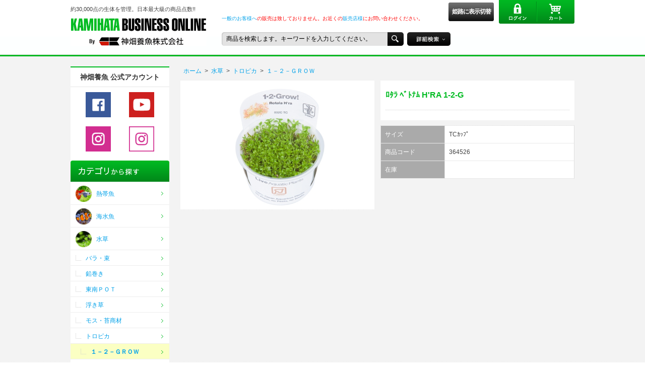

--- FILE ---
content_type: text/html; charset=shift_jis
request_url: https://www.kamihata-online.com/shop/g/g200364526000/
body_size: 17177
content:
<!DOCTYPE HTML PUBLIC "-//W3C//DTD HTML 4.01 Transitional//EN"
    "http://www.w3.org/TR/html4/loose.dtd">
<html lang="ja">
<head>
<meta http-equiv="Content-Type" content="text/html; charset=Shift_JIS">
<title>KBO ﾛﾀﾗ ﾍﾞﾄﾅﾑ H&#39;RA 1-2-G: 水草｜カミハタビジネスオンライン </title>

<meta name="description" content="KBO－ﾛﾀﾗ ﾍﾞﾄﾅﾑ H&#39;RA 1-2-Gお探しの魚、見つかります。日本最大級の熱帯魚、金魚、海水魚、水草、爬虫類、小動物が集まる！観賞魚問屋カミハタの在庫情報が丸分かり。一般のお客様は、気になる生き物がいたら最寄りのショップでリクエスト！">
<meta name="keywords" content="KBO,カミハタビジネスオンライン,,12Ｇ,1-2-Ｇ,１－２－ＧＲＯＷ,200364526000,364526,H&#39;__,H&#39;RA,TCｶｯﾌﾟ,ﾍﾞﾄﾅﾑ,ﾛﾀﾗ,液体培地KAMIHATA BUSINESS ONLINE,神畑,カミハタ,神畑養魚,神畑養魚株式会社,kamihata,">
<meta http-equiv="content-style-type" content="text/css">
<link rel="stylesheet" type="text/css" href="/css/style.css?d=2022110701" media="all">
<meta http-equiv="content-script-type" content="text/javascript">
<script language="JavaScript" type="text/javascript" src="/js/common.js"></script>
<script language="JavaScript" type="text/javascript" src="/js/jquery.js"></script>
<script language="JavaScript" type="text/javascript" src="/js/jquery.tile.js"></script>
<script language="JavaScript" type="text/javascript" src="/js/jquery.bxslider.min.js"></script>
<script language="JavaScript" type="text/javascript" src="/js/jquery.nivo.slider.pack.js"></script>
<script language="JavaScript" type="text/javascript" src="/js/user.js"></script>
<link rel="stylesheet" href="/css/nivo-slider.css" type="text/css" media="screen">
<link rel="stylesheet" href="/css/nivo-slider/default/default.css" type="text/css" media="screen">
<link rel="stylesheet" type="text/css" href="/css/ui-lightness/jquery-ui.custom.css">	
<script language="JavaScript" type="text/javascript" src="/js/jquery-ui.custom.min.js"></script>
<link rel="SHORTCUT ICON" href="/favicon.ico">
<script>
  (function(i,s,o,g,r,a,m){i['GoogleAnalyticsObject']=r;i[r]=i[r]||function(){
  (i[r].q=i[r].q||[]).push(arguments)},i[r].l=1*new Date();a=s.createElement(o),
  m=s.getElementsByTagName(o)[0];a.async=1;a.src=g;m.parentNode.insertBefore(a,m)
  })(window,document,'script','//www.google-analytics.com/analytics.js','ga');

  ga('create', 'UA-60390155-1', 'auto');
  ga('send', 'pageview');

</script>

<!-- Global site tag (gtag.js) - Google Analytics -->
<script async src="https://www.googletagmanager.com/gtag/js?id=G-MYCDTEGEPZ"></script>
<script>
  window.dataLayer = window.dataLayer || [];
  function gtag(){dataLayer.push(arguments);}
  gtag('js', new Date());

  gtag('config', 'G-MYCDTEGEPZ');
</script>

<script type="text/javascript">
<!--
var root = "/shop";
var www_root = "";
-->
</script>
<script src="/js/jquery.cookie.js"></script>
<script src="/js/common_order_cart.js"></script>
<script src="/js/common_bookmark.js"></script>

<link rel="stylesheet" type="text/css" href="/css/core.css">
<link rel="stylesheet" type="text/css" href="/css/skin.css">


</head>
<body >
<div class="wrapper_">
<!-- ▼TOPページヘッダー -->
<div class="guest_" id="header">
	<div id="header_inner">
		<div id="pagetop">
			<div id="logo">
				<p class="catch_">
					約30,000点の生体を管理。日本最大級の商品点数!!</p>
				<div class="logo_">
					<a href="/shop"><img alt="KAMIHATA BUSINESS ONLINE by神畑養魚株式会社" src="/img/usr/header/logo.png" /></a></div>
			</div>
			<div id="customermenu">
				<ul id="headermenu">
					<li class="cart_">
						<a href="/shop/cart/cart.aspx">カート</a></li>
					<li class="login_">
						<a href="/shop/customer/menu.aspx">ログイン</a></li>
<li class="class_" id="chgclass"><a href="javascript:void(0);" class="btn">姫路に表示切替</a></li>
					<li class="welcome_">
						&nbsp;</li>
				</ul>
				<ul id="bizmenu">
					<!--
            <li class="biz_"><a href="/shop/biz/agree.aspx"><img src="/img/usr/header/houjin.png" alt="法人申請はこちら"></a></li>
-->
					<li class="message_">
						<a href="http://www.kamihata-online.com/shop/pages/kbo-concept.aspx">一般のお客様へ</a>の販売は致しておりません。お近くの<a href="https://www.kamihata-online.com/shop/pages/shop.aspx">販売店様</a>にお問い合わせください。</li>
				</ul>
				<ul id="headernav">
					<li class="searchform_">
						<form action="/shop/goods/search.aspx" class="search_form_" method="post" name="frmSearch" onsubmit="if(document.getElementById('keyword').value == '商品を検索します。キーワードを入力してください。'){document.getElementById('keyword').value=''}">
							<input name="search" type="hidden" value="x" /> <input class="keyword_" id="keyword" name="keyword" onblur="if(this.value == ''){this.value='商品を検索します。キーワードを入力してください。'}" onfocus="if(this.value == '商品を検索します。キーワードを入力してください。'){this.value=''}" tabindex="1" type="text" value="商品を検索します。キーワードを入力してください。" /> <input alt="検索" class="search_button_" src="/img/usr/header/search.png" tabindex="1" type="image" />&nbsp;</form>
					</li>
					<li class="to_searchdetail">
						<a href="/shop/goods/search.aspx"><img alt="詳細検索はこちら" src="/img/usr/header/search_detail.png" /></a></li>
					<!--
            <li class="hnav_faq_"><a href="/shop/pages/faq.aspx"><img src="/img/usr/header/faq.png" alt="よくある質問"></a></li>
            <li class="hnav_guide_"><a href="/shop/pages/guidance.aspx"><img src="/img/usr/header/guide.png" alt="ご利用ガイド"></a></li>
-->
				</ul>
			</div>
		</div>
<!--<div id="keywords">
 	<div id="keywords_main">
    <p id="keywords_title">アクセス急上昇</p>
    <ul>
      <li><a href="/shop/c/c11/">フラワーホーン</a></li>
      <li><a href="/shop/c/c12/">スカーレットシュリンプ</a></li>
      <li><a href="/shop/c/c11/">熱帯魚</a></li>
      <li><a href="/shop/c/c12/">海水魚</a></li>
      <li><a href="/shop/c/c11/">熱帯魚</a></li>
      <li><a href="/shop/c/c12/">海水魚</a></li>
      <li><a href="/shop/c/c1404/">カメレオンテキストテキスト</a></li>
    </ul>
  </div>
</div>-->
	</div>
</div>
<!-- ▲TOPページヘッダー -->
<script type="text/javascript" src="/js/jquery.bigPicture.js"></script> 
<script type="text/javascript" src="/js/goods_zoomjs.js"></script>

<div class="container_">
<div class="contents_">

<div class="mainframe_">


<div class="navitopicpath_"><a href="http://www.kamihata-online.com/shop/" class="topicpath_home_">ホーム</a>&gt;<a href="/shop/c/c13/">水草</a>&gt;<a href="/shop/c/c1307/">トロピカ</a>&gt;<a href="/shop/c/c130701/">１－２－ＧＲＯＷ</a></div>

<div class="top_comment_" id="spec_goods_comment"></div>

<div class="goodsproductdetail_">
	<div class="goodsimg_" id="gallery">
		<div class="img_L_">
			<a href="/img/goods/L/11638.jpg" id="img_L" name="img_L" class="info" rel="pop,500,500"><img src="/img/goods/L/11638.jpg" alt="ﾛﾀﾗ ﾍﾞﾄﾅﾑ H&#39;RA 1-2-G" width="385" class="src_l_"></a>
			
		</div>
		
		
		
		
		
		
		
		
		
	</div>
	<div class="goodsspec_">

		<div class="goodsspec_head_">
			<div class="mark_">




			</div>
			<h1 class="goods_name_">ﾛﾀﾗ ﾍﾞﾄﾅﾑ H&#39;RA 1-2-G</h1>
			<div class="name_">
				
				
			</div>
			<ul class="icon_">
				<li></li>
				<li></li>
				<li></li>
				<li></li>
				<li></li>
				<li></li>
			</ul>
			<div class="comment_"></div>
		</div>
		<table class="formdetail_ goodsspec_">

			<tr>
				<th>サイズ</th>
				<td id="spec_goods_size">TCｶｯﾌﾟ</td>
			</tr>

			<tr>
				<th>商品コード</th>
				<td id="spec_goods">364526</td>
			</tr>
			<tr>
				<th>在庫</th>
				<td id="spec_postage"></td>
			</tr>


		</table>
		<table class="formdetail_ goodsspec_">



		</table>

		<div class="cartbox_">
			
			
			
		</div>
		<input type="hidden" name="goods" value="200364526000">

	</div>
</div>





<ul class="option_buttons_">

</ul>








</div>

<div class="leftmenuframe_">

<div style="background-color:#ffffff;">
<h2 class="common_headline2_" align="center" style="font-size:14px;">
神畑養魚 公式アカウント
</h2>

<p style="float:left; margin:0 0 0 30px;">
<a href="https://www.facebook.com/kamihatainfo/" target="_blank">
<img style="width:50px; height:50px;" src="https://www.kamihata-online.com/img/usr/common/facebook-icon.png"/>
</a>
</p>
<p style="float:right; margin:0 30px 0 0;">
<a href="https://www.youtube.com/user/kamihatainfo" target="_blank">
<img style="width:50px; height:50px;" src="https://www.kamihata-online.com/img/usr/common/youtube-icon.png"/>
</a>
</p>
<div style="clear:both;"></div>
<br />
<p style="float:left; margin:0 0 0 30px;">
<a href="https://www.instagram.com/kamihatainfo/" target="_blank">
<img style="width:50px; height:50px;" src="https://www.kamihata-online.com/img/usr/common/instagram-icon.png"/>
</a>
</p>

<p style="float:right; margin:0 30px 0 0;">
<a href="https://www.instagram.com/kamihata_news/" target="_blank">
<img style="width:50px; height:50px;" src="https://www.kamihata-online.com/img/usr/common/instagram-icon2.png"/>
</a>
</p>



<div style="clear:both;"></div>
<br />
<!--
<p style="font-size:12px; line-height:1.5;" align="center">
SNSでも情報を発信しています。
</p>
-->

</div>
<div class="sidebox_" id="sidebox_category">
<h2 class="image_"><img src="/img/usr/common/ttl_side_category.png" alt="カテゴリから探す"></h2>
<ul class="category_tree_">
<li class="category_tree1_  havimg_">
<a href="/shop/c/c11/"><span class="img_"><img src="/img/category/3/311.png" alt="熱帯魚"></span><span class="name_">熱帯魚</span></a>
</li>
<li class="category_tree1_  havimg_">
<a href="/shop/c/c12/"><span class="img_"><img src="/img/category/3/312.png" alt="海水魚"></span><span class="name_">海水魚</span></a>
</li>
<li class="category_tree1_  havimg_">
<a href="/shop/c/c13/"><span class="img_"><img src="/img/category/3/313.png" alt="水草"></span><span class="name_">水草</span></a>
</li>
<li class="category_tree2_">
<a href="/shop/c/c1301/"><span class="wrap_">バラ・束</span></a></li><li class="category_tree2_">
<a href="/shop/c/c1302/"><span class="wrap_">鉛巻き</span></a></li><li class="category_tree2_">
<a href="/shop/c/c1304/"><span class="wrap_">東南ＰＯＴ</span></a></li><li class="category_tree2_">
<a href="/shop/c/c1305/"><span class="wrap_">浮き草</span></a></li><li class="category_tree2_">
<a href="/shop/c/c1306/"><span class="wrap_">モス・苔商材</span></a></li><li class="category_tree2_">
<a href="/shop/c/c1307/"><span class="wrap_">トロピカ</span></a></li><li class="category_tree3_open_">
<a href="/shop/c/c130701/"><span class="wrap_">１－２－ＧＲＯＷ</span></a></li><li class="category_tree3_">
<a href="/shop/c/c130702/"><span class="wrap_">ＰＯＴ・流木付き</span></a></li><li class="category_tree2_">
<a href="/shop/c/c1308/"><span class="wrap_">変わり便</span></a></li><li class="category_tree2_">
<a href="/shop/c/c1309/"><span class="wrap_">組織培養</span></a></li><li class="category_tree2_">
<a href="/shop/c/c1310/"><span class="wrap_">レイアウト商材</span></a></li><li class="category_tree2_">
<a href="/shop/c/c1311/"><span class="wrap_">国産素焼鉢</span></a></li><li class="category_tree2_">
<a href="/shop/c/c1312/"><span class="wrap_">レイアウトプランツ</span></a></li><li class="category_tree2_">
<a href="/shop/c/c1313/"><span class="wrap_">観葉植物</span></a></li><li class="category_tree2_">
<a href="/shop/c/c1314/"><span class="wrap_">プランツブロック</span></a></li><li class="category_tree2_">
<a href="/shop/c/c1315/"><span class="wrap_">企画</span></a></li><li class="category_tree1_  havimg_">
<a href="/shop/c/c14/"><span class="img_"><img src="/img/category/3/314.png" alt="爬虫類"></span><span class="name_">爬虫類</span></a>
</li>
<li class="category_tree1_  havimg_">
<a href="/shop/c/c15/"><span class="img_"><img src="/img/category/3/315.png" alt="金魚"></span><span class="name_">金魚</span></a>
</li>
<li class="category_tree1_  havimg_">
<a href="/shop/c/c32/"><span class="img_"><img src="/img/category/3/332.png" alt="カミハタ用品"></span><span class="name_">カミハタ用品</span></a>
</li>
<li class="category_tree1_  havimg_">
<a href="/shop/c/c33/"><span class="img_"><img src="/img/category/3/333.png" alt="エーハイム"></span><span class="name_">エーハイム</span></a>
</li>

</ul>

</div><div class="sidebox_" id="sidebox_genre">
<h2 class="image_"><a href="/shop/l/l"><img src="/img/usr/common/ttl_side_genre.png" alt="目的から探す"></a></h2>
<ul class="genre_tree_">
<li class="genre_tree1_"><a href="/shop/l/lteiban/">定番魚・定番商品</a></li>
</ul>

</div>
<div class="sidebox_" id="sidebox_shoplist">
	<h2 class="image_">
		<a href="http://www.kamihata-online.com/shop/pages/shop.aspx"><img alt="神畑生体取り扱い店舗一覧" src="/img/usr/common/ttl_side_shoplist.png" /></a></h2>
	<ul class="free_tree_">
		<li>
			<a href="http://www.kamihata-online.com/shop/pages/shop.aspx#area01">北海道</a></li>
		<li>
			<a href="http://www.kamihata-online.com/shop/pages/shop.aspx#area02">東北地方</a></li>
		<li>
			<a href="http://www.kamihata-online.com/shop/pages/shop.aspx#area03">関東地方</a></li>
		<li>
			<a href="http://www.kamihata-online.com/shop/pages/shop.aspx#area06">甲信越地方</a></li>
		<li>
			<a href="http://www.kamihata-online.com/shop/pages/shop.aspx#area04">北陸地方</a></li>
		<li>
			<a href="http://www.kamihata-online.com/shop/pages/shop.aspx#area05">東海地方</a></li>
		<li>
			<a href="http://www.kamihata-online.com/shop/pages/shop.aspx#area07">近畿地方</a></li>
		<li>
			<a href="http://www.kamihata-online.com/shop/pages/shop.aspx#area09">中国地方</a></li>
		<li>
			<a href="http://www.kamihata-online.com/shop/pages/shop.aspx#area08">四国地方</a></li>
		<li>
			<a href="http://www.kamihata-online.com/shop/pages/shop.aspx#area10">九州･沖縄地方</a></li>
	</ul>
</div>
<!--
<div class="sidebox_"id="sidebox_banner">
  <ul class="side_banner_">
    <li><a href="#"><img src="/img/usr/common/side_bnr01.png" alt="観賞魚を科学するカミハタWEBサイト"></a></li>
    <li><a href="#"><img src="/img/usr/common/side_bnr02.png" alt="まだ見ぬ部族が潜む魔境を行く"></a></li>
  </ul>
</div>
--><div class="sidebox_" id="sidebox_banner">
	<ul class="side_banner_">
		
<!-- Begin mynavi Navi Link -->
<li>
<a href="https://job.mynavi.jp/27/pc/search/corp77663/outline.html" target="_blank">
<img src="https://job.mynavi.jp/conts/kigyo/2027/logo/banner_logo_195_60.gif" alt="マイナビ2027" border="0">
</a>
</li>
<!-- End mynavi Navi Link -->


                <li>
			<a href="http://aquarium-fish.kamihata.net/" target="_blank"><img alt="カミハタ アクアネットワークWEBサイト" src="/img/usr/common/bn-kan3.jpg" /></a></li>
		<li>
			<a href="http://www.kamihata.co.jp/" target="_blank"><img alt="観賞魚を科学する　カミハタWEBサイト" height="55" src="/img/usr/common/banner-kamihata.jpg" width="196" /></a></li>
		<li>
			<a href="http://www.eheim.jp/" target="_blank"><img alt="エーハイムWEBサイト" height="55" src="/img/usr/common/eheim-bn3.jpg" width="196" /></a></li>
		<li>
			<a href="http://kamihata.net/" target="_blank"><img alt="みなさまのアクアライフをお手伝い　カミハタILOHA WEBサイト" height="55" src="/img/usr/common/bn-ILOHA.jpg" width="196" /></a></li>
<!--
		<li>
			<a href="http://petitaqua.kamihata.net/" target="_blank"><img alt="プチアクア WEBサイト" height="55" src="/img/usr/common/bn-petitaqua1.jpg" width="196" /></a></li>
		<li>
			<a href="http://yumeirokokkakudo.kamihata.net/" target="_blank"><img alt="ゆめいろ骨格堂 WEBサイト" height="55" src="/img/usr/common/bn-yumeiro.jpg" width="196" /></a></li>
		<li>
			<a href="http://www.regalo-net.jp/" target="_blank"><img alt="レガーロ WEBサイト" src="/img/usr/common/banner-regalo.jpg" /></a></li>
-->
		<li>
			<a href="http://www.kyorin-net.co.jp/" target="_blank"><img alt="株式会社キョーリン WEBサイト" height="55" src="/img/usr/common/index_group_ban_hikari.gif" width="196" /></a></li>
	</ul>
</div>
<br />



</div>

</div>
<div class="rightmenuframe_">


</div>
</div>

<div class="change_mode_">PC ／ <span onclick="location.href='?mode_pc=0'">スマートフォン</span></div>

<!-- ▼共通フッター -->
<div id="footer">
	<div id="footer_inner">
		<p id="gototop">
			<a href="#logo"><img alt="topへ" src="/img/usr/common/to_top.png" /></a></p>
		<ul id="footernav">
			<!--
      <li class="first_"><a href="/shop/pages/guidance.aspx">ご利用ガイド</a></li>
      <li><a href="/shop/pages/faq.aspx">よくある質問</a></li>
-->
			<li>
				<a href="/shop/secure/kbo-concept.aspx">当サイトに関して</a></li>
			<li>
				<a href="/shop/secure/99ot0000sitemap.aspx">サイトマップ</a></li>
			<li>
				<a href="/shop/pages/agreement.aspx">ご利用規約</a></li>
			<!--
      <li><a href="/shop/pages/law.aspx">特定商取引法に基づく表示</a></li>
-->
			<li>
				<a href="/shop/pages/privacy.aspx">プライバシーポリシー</a></li>
		</ul>
		<p id="copyright">
			All Contents Copyright &copy; 2015 Kamihata Fish Industries Ltd. All Rights Reserved.</p>
	</div>
</div>
<!-- ▲共通フッター -->
</div><!--wrapper_-->
</body>
</html>



--- FILE ---
content_type: text/css
request_url: https://www.kamihata-online.com/css/common.css
body_size: 26152
content:
@charset "Shift_JIS";

/* --------------------------------------------------------------------
	common　共通エレメント
-------------------------------------------------------------------- */
body {
	min-width:1100px;
	margin: 0;
	color:#404040;
	text-align:center;
	font-family: "メイリオ", Meiryo, "ヒラギノ角ゴ Pro W6", "Hiragino Kaku Gothic Pro", Osaka, "ＭＳ Ｐゴシック", "MS PGothic", sans-serif;
	font-size:12px;
	line-height: 150%;
	background:url(../img/usr/common/bodybg.png) left top repeat;
}
ol li {
	margin-left: 2em;
	list-style: decimal;
}
img {
	border: none;
	vertical-align: middle;
}
strong {
	font-weight: bold;
}
input {
	vertical-align: middle;
}
input, textarea, select {
	font-family: Osaka, "ＭＳ Ｐゴシック", "MS PGothic", sans-serif;
	line-height: 1.2em;
}
input[type="text"],
input[type="password"] {
	padding: 7px 5px;
}
textarea {
	padding: 7px 5px;
}
select {
	padding: 7px 5px;
}

label {
	margin: 0 20px 0 5px;
}
a:link {
	color:#00a1e9;
	text-decoration: none;
}
a:visited {
	color:#00a1e9;
	text-decoration: none;
}
a:active {
	color:#00a1e9;
	text-decoration: underline;
}
a:hover {
	color:#00a1e9;
	text-decoration: underline;
}

th, td {
	word-wrap: break-word;
}


/* --------------------------------------------------------------------
	common　汎用クラス
-------------------------------------------------------------------- */
/* 文字サイズ */
.large_ {
	font-size: 120%;
}
.xlarge_ {
	font-size: 144%;
}
.small_ {
	font-size: 80%;
}
.xsmall_ {
	font-size: 64%;
}
/**/

/* フロート */
.leftfloat_ {
	float: left;
	display: inline;
}
.rightfloat_ {
	float: right;
	display: inline;
}
img.leftfloat_ {
	margin: 0 10px 10px 0;
}
img.rightfloat_ {
	margin: 0 0 10px 10px;
}
/**/

/* 文整列 */
.lefttext_ {
	text-align: left;
}
.righttext_ {
	text-align: right;
}
.centertext_ {
	text-align: center;
}
/**/

/* 特定メッセージ（インライン） */
.error_ {
	color:#CC0000;
	font-weight:bold;
}
.notice_ {
	color:#993300;
	font-weight:bold;
}
.info_ {
	font-weight:bold;
}
/**/

/* 特定メッセージ（ブロック） */
div.error_, table.error_ {
	background-color:#ffffff;
	border:solid 1px #ff5500;
	padding:10px;
	margin:4px auto;
	text-align:left;
}
div.notice_,
table.notice_ {
	background-color:#ffffff;
	border:solid 1px #ff0000;
	color:#FF0000;
	padding:10px;
	margin:4px auto;
	text-align:left;
}
div.info_,
table.info_ {
	background-color:#ffffff;
	border:solid 1px #666666;
	padding:10px;
	margin:4px auto;
	text-align:left;
}
ul.error_ {
	margin-left: 16px;
}
/**/

/* 共通クラス(ブロック) */
.top_comment_ {
	margin-bottom: 10px;
}
.submit_ {
	margin: 20px auto;
	text-align: center;
}
.submit_ input, .submit_ img {
	margin: 0px 16px;
	vertical-align: middle;
}
.message_ {
	margin-bottom:10px;
}
p.message_ {
	margin-bottom:10px;
}
/* 共通クラス(その他) */
.hidden_ {
	visibility: hidden;
}
.nocell_ {
	border:none!important;
	background-color:transparent!important;
}
.hiddenEnter_ {
	width:0;
	height:0;
	display:inline;
	float:left;
}

/* 価格表示 */
.price_pop_ {
	color: #CC0000;
	font-size: 10px;
	line-height: 1.2;
}
.price_ {
	font-size:10px;
}
.price_ .small_ {
	font-size:10px;
}
.price_pop_ + .spce_price{
	background: #FFFF00;
	color: #FF0000;
	font-size: 14px;
	font-weight: bold;
	padding: 0 10px;
}
.price_pop_ + .spce_price.rank{
	background: none;
	padding: 0;
	font-weight: normal;
}
.spce_price{
	color: #ff0000;
	font-size: 14px;
}
.spce_price + br + .price{
	display: block;
	margin-top: 8px;
}
div.price_ div.price_pop_{
	margin: 0 0 8px 0;
}

/* ポイント表示 */
.getpoint_ {
	padding:0 5px;
	font-size:14px;
	background:#FFFF00;
}

/* --------------------------------------------------------------------
	common　ヘッドライン
-------------------------------------------------------------------- */
h1.goods_name_ {
	margin: 0 0 10px 0;
	color:#00bb22;
	font-size: 16px;
	font-weight:bold;
}
h1.supplier_name_ {
	padding:15px 15px 15px 30px;
	margin: 0 0 10px 0;
	border-bottom:#e5e5e5 1px solid;
	color: #00bb22;
	font-size: 18px;
	font-weight: normal;
	background:#fff url(../img/usr/common/common_headline1.png) 15px center no-repeat;
}
.category_title_ {
	padding:15px 15px 15px 15px;
	margin: 0 0 10px 0;
	border-bottom:#e5e5e5 1px solid;
	background:#fff;
}
.category_title_ h1 {
	padding:15px 15px 15px 30px;
	margin: 0 0 10px 0;
	border-bottom:#e5e5e5 1px solid;
	color: #00bb22;
	font-size: 18px;
	font-weight: normal;
	background:#fff url(../img/usr/common/common_headline1.png) 15px center no-repeat;
}
.category_title_ p {
	padding:5px 0 0 0;
}
h1.category_name_img_ { /* タイトルを画像にした場合 */
	margin-bottom: 10px;
}
h1.event_name_ {
    padding: 15px 15px 15px 30px;
    margin-bottom: 15px;
    border-bottom: #e5e5e5 1px solid;
    color: #00bb22;
    font-size: 20px;
    font-weight: bold;
    background: #ffffff url(../img/usr/common/common_headline1.png) 15px center no-repeat;
}
h2.event_name_ {
	font-size: 16px;
    font-weight: bold;
    background: #fff;
    margin: 10px 0 15px;
    border-top: #00bb22 solid 1px;
    border-bottom: #e5e5e5 solid 1px;
    padding: 10px 10px 8px;
    color: #333;
}
h3.event_name_ {
	font-size: 14px;
    font-weight: bold;
    color: #00bb22;
    border-bottom: #ccc solid 1px;
    padding: 5px 0;
    margin: 10px 0 15px;
}
h4.event_name_ {
    font-size: 14px;
    font-weight: bold;
    line-height: 1.5;
    margin-bottom: 15px;
    color: #333;
}
p.event_lead {
	font-size: 16px;
    line-height: 1.5;
    margin-bottom: 15px;
}
p.event_txt {
	font-size: 14px;
    line-height: 1.5;
    margin-bottom: 15px;
}
h1.event_name_img_ { /* タイトルを画像にした場合 */
	margin-bottom: 10px;
}
h1.genre_name_ {
	padding:15px 15px 15px 30px;
	margin: 0 0 10px 0;
	border-bottom:#e5e5e5 1px solid;
	color: #00bb22;
	font-size: 18px;
	font-weight: normal;
	background:#fff url(../img/usr/common/common_headline1.png) 15px center no-repeat;
}
h1.genre_name_img_ { /* タイトルを画像にした場合 */
	margin-bottom: 10px;
}
h1.tag_name_ {
	padding:15px 15px 15px 30px;
	margin: 0 0 10px 0;
	border-bottom:#e5e5e5 1px solid;
	color: #00bb22;
	font-size: 18px;
	font-weight: normal;
	background:#fff url(../img/usr/common/common_headline1.png) 15px center no-repeat;
}
h1.topic_head_ {
	padding:15px 15px 15px 30px;
	margin: 0 0 10px 0;
	border-bottom:#e5e5e5 1px solid;
	color: #00bb22;
	font-size: 18px;
	font-weight: normal;
	background:#fff url(../img/usr/common/common_headline1.png) 15px center no-repeat;
}

/* 汎用ヘッドライン */
.common_headline1_ { /* h1相当 */
	padding:15px 15px 15px 30px;
	margin: 0 0 10px 0;
	border-bottom:#e5e5e5 1px solid;
	color: #00bb22;
	font-size: 18px;
	font-weight: normal;
	background:#fff url(../img/usr/common/common_headline1.png) 15px center no-repeat;
}
.common_headline2_ { /* h2相当 */
	padding:10px 10px;
	margin-bottom:10px;
	border-top:#00bb22 2px solid;
	border-bottom:#e5e5e5 1px solid;
	background:#fff;
	font-size:16px;
	font-weight:bold;
	color:#333333;
	clear: both!important;
}
*:first-child + html .common_headline2_{
	padding: 9px 4px 11px 20px;
}
.loginform_ .common_headline2_ { /* ログインフォームでの場合 */
}
.common_headline3_ { /* h3相当 */
	margin: 0 0 6px 0;
	padding: 5px 0;
	font-size: 14px;
	font-weight: bold;
	border-bottom: 1px solid #cccccc;
}
.img_headline_ { /* 画像ヘッドラインの場合 */
	margin-bottom: 10px;
}

/* --------------------------------------------------------------------
	ユーザー定義　関連商品
--------------------------------------------------------------------- */
div.title_block_ {
	padding:10px 10px;
	border-top:#00bb22 2px solid;
	border-bottom:#e5e5e5 1px solid;
	background:#fff;
	font-size:16px;
	font-weight:bold;
	color:#333333;
	clear: both!important;
}

/* --------------------------------------------------------------------
	common　イベント
-------------------------------------------------------------------- */
/* イベントへのリンク */
.event_ {
	width: 100%;
	overflow: hidden;
	margin-bottom: 10px;
}
.event_banner_ {
	margin: 0 5px 10px 5px;
	float: left;
	display: inline;
}
.event_title_ {
	padding:10px 10px;
	margin-bottom:10px;
	border-top:#00bb22 2px solid;
	border-bottom:#e5e5e5 1px solid;
	background:#fff;
	font-size:16px;
	font-weight:bold;
	color:#333333;
	clear: both!important;
}
*:first-child + html .event_title_{
	padding: 9px 4px 11px 20px;
}

/* --------------------------------------------------------------------
	common　タグ一覧
-------------------------------------------------------------------- */
.side_tag_cloud_ {
}
.side_tag_cloud_ span {
	line-height: 140%;
}
.tag_lowest_ {
	font-size:80%;
}
.tag_low_ {
	font-size:100%;
}
.tag_medium_ {
	font-size:120%;
}
.tag_high_ {
	font-size:144%;
	font-weight:bold;
}
.tag_highest_ {
	font-size: 173%;
	font-weight:bold;
}
/* --------------------------------------------------------------------
	common　タグ詳細
-------------------------------------------------------------------- */
.tag_cloud_ {
}
.tag_cloud_ span {
	line-height: 140%;
}
.tag_cloud_more_ {
	margin: 10px 0 0 0;
	font-weight: bold;
}
.tag_add_shaping_ {
	margin-bottom: 10px;
	padding: 9px;
	width: 580px;
	overflow: hidden;
	background: #F8F8F8;
	border: 1px solid #e0e0e0;
}
.tag_add_shaping_ h2 {
	margin-bottom: 10px;
	font-size: 14px;
	font-weight: bold;
	border-bottom: 1px solid #e0e0e0;
}
.tag_add_shaping_ span {
	margin-right: 10px;
	padding-left:15px;
	float: left;
	white-space: nowrap;
	background: url(../img/usr/icon_tag.gif) 0 center no-repeat;
}
.tag_other_ {
	margin-bottom: 10px;
	padding: 9px;
	width: 580px;
	overflow: hidden;
	background: #F8F8F8;
	border: 1px solid #e0e0e0;
}
.tag_other_ h2 {
	margin-bottom: 10px;
	font-size: 14px;
	font-weight: bold;
	border-bottom: 1px solid #e0e0e0;
}
.tag_other_ span {
	margin-right: 10px;
	padding-left:15px;
	float: left;
	white-space: nowrap;
	background: url(../img/usr/icon_tag.gif) 0 center no-repeat;
}
.tag_tree_ {
	margin-bottom: 10px;
	padding: 9px;
	width: 580px;
	overflow: hidden;
	background: #F8F8F8;
	border: 1px solid #e0e0e0;
}
.tag_tree_ h2 {
	margin-bottom: 10px;
	font-size: 14px;
	font-weight: bold;
	border-bottom: 1px solid #e0e0e0;
}
.tag_tree_ span {
	margin-right: 10px;
	padding-left:15px;
	float: left;
	white-space: nowrap;
	background: url(../img/usr/icon_tag.gif) 0 center no-repeat;
}
.tag_info_ {
	margin-bottom: 10px;
}
.tag_info_ p.name_ {
	margin: 0 0 5px 0;
	padding: 0 0 5px 15px;
	background: url(../img/usr/icon_tag.gif) 0 center no-repeat;
	border-bottom: 1px dotted #CCC;
}

/* --------------------------------------------------------------------
	common　ナビゲーション
-------------------------------------------------------------------- */
/* パンくず */
.navitopicpath_ {
	margin: 0 0 6px 0;
}
.navitopicpath_ a {
	margin: 0 0.5em;
}
.navitopicpath_ span.current_ {
	margin: 0 0.5em;
	font-weight:normal;
}
.navitopicpath_.tanto_ {
	width:100%;
	overflow:hidden;
	margin: 0 0 6px 0;
}
.navitopicpath_ span.tanto_ {
	float:right;
}


/* ページジャンプ */
.navipage_ {
	padding: 5px 180px 5px 0;
	margin: 3px 0 3px 180px;
	position:relative;
}
.navipage_.top_ {		/* ページジャンプ上部 */
	height:42px;
	text-align:center;
	margin-bottom: 10px;
}
.navipage_.bottom_ {	/* ページジャンプ下部 */
	height:42px;
	text-align:center;
	margin-bottom: 10px;
}
.navipage_ .navipage_sum_ {
	padding:10px 0 0 0;
	text-align:center;
	display:block;
}
.navipage_ .navipage_print_btn_ {
	text-align:right;
	display:block;
	position:absolute;
	right:0;
	top:1px;
}
.navipage_ .navipage_print_btn_ a {
	padding:0;
	margin:0;
	background:none !important;
}
.navipage_ .navipage_first_ a {
	padding-left: 15px;
	background:#FFF url(../img/sys/navifirst.gif) left center no-repeat;
}
.navipage_ .navipage_first_ a:hover {
	background:#00bb22 url(../img/sys/navifirst_on.gif) left center no-repeat;
}
.navipage_ .navipage_prev_ a {
	padding-left: 12px;
	background:#FFF url(../img/sys/naviprev.gif) left center no-repeat;
}
.navipage_ .navipage_prev_ a:hover {
	background:#00bb22 url(../img/sys/naviprev_on.gif) left center no-repeat;
}
.navipage_ .navipage_next_ a {
	padding-right: 12px;
	background:#FFF url(../img/sys/navinext.gif) right center no-repeat;
}
.navipage_ .navipage_next_ a:hover {
	background:#00bb22 url(../img/sys/navinext_on.gif) right center no-repeat;
}
.navipage_ .navipage_last_ a {
	padding-right: 15px;
	background:#FFF url(../img/sys/navilast.gif) right center no-repeat;
}
.navipage_ .navipage_last_ a:hover {
	background:#00bb22 url(../img/sys/navilast_on.gif) right center no-repeat;
}
.navipage_now_ {
	padding: 2px 10px;
	text-decoration:none;
	background-color: #00bb22;
	color:#ffffff;
}
.navipage_ .navipage_reverse_ {
}
.navipage_ .navipage_forward_ {
}
.navipage_ a {
	margin:0 1px;
	padding: 2px 10px;
	background-color: #FFF;
}
.navipage_ a:hover {
	text-decoration: none;
	background-color: #00bb22;
	color:#ffffff;
}

/* 並び替え */
.navisort_ {
	font-size: 11px;
	width: 100%;
	overflow: hidden;
	border-bottom: 1px solid #e0e0e0;
	border-top: 1px solid #e0e0e0;
	background:#fff;
}
.navisort_ dt {
	width: 8em;
	padding:5px;
	float: left;
	text-align:center;
	font-weight:normal;
	background:#aaaaaa;
	border-left: 1px solid #e0e0e0;
	border-right: 1px solid #e0e0e0;
	color:#ffffff;
}
.navisort_ dd {
	padding:5px;
	margin-left:100px;
	border-right: 1px solid #e0e0e0;
}
.navisort_now_ {
	padding:0 2px;
	margin:2px 2px;
	white-space: nowrap;
	text-decoration:none;
	background:#00bb22;
	color:#fff;
}
.navisort_ a {
	padding:0 2px;
	margin:2px 2px;
	white-space: nowrap;
	text-decoration:underline;
}
.navisort_ a:hover {
	padding:0 2px;
	margin:2px 2px;
	white-space: nowrap;
	text-decoration:none;
	background:#00bb22;
	color:#fff;
}
.navisort_ span.now_ {
	padding:0 2px;
	margin:2px 2px;
	white-space: nowrap;
	text-decoration:none;
	background:#00bb22;
	color:#fff;
}

/* 表示切替 */
.navistyle_ {
	width:175px;
	height:22px;
	font-size: 11px;
	overflow: hidden;
	position:relative;
	top:28px;
}
.navistyle_ li {
	width:82px;
	height:22px;
	text-indent:-9999px;
	float: left;
}
.navistyle_ li a,
.navistyle_ li span {
	width:82px;
	height:22px;
	display:block;
}
.navistyle_ li.styleB_ {
	border-right:#fff 1px solid;
}
.navistyle_ li.styleB_ a {
	background: url(../img/usr/common/styleB.png) left top no-repeat;
}
.navistyle_ li.styleB_ a:hover,
.navistyle_ li.styleB_ span.now_ {
	background: url(../img/usr/common/styleB_on.png) left top no-repeat;
}
.navistyle_ li.styleT_ a {
	background: url(../img/usr/common/styleT.png) left top no-repeat;
}
.navistyle_ li.styleT_ a:hover,
.navistyle_ li.styleT_ span.now_ {
	background: url(../img/usr/common/styleT_on.png) left top no-repeat;
}
.navistyle_ li .now_ {
}

/* ブランド絞込 */
.brand_name_ {
	width: 100%;
	overflow: hidden;
}
.brand_name_now_ {
	color:#CC3300;
	text-decoration:none;
	margin:2px 5px;
	white-space: nowrap;
}
.brand_name_ a {
	margin:2px 5px;
	white-space: nowrap;
}
/* メーカー絞込 */
.maker_name_ {
	width: 100%;
	overflow: hidden;
}
.maker_name_now_ {
	color:#CC3300;
	text-decoration:none;
	margin:2px 2px 2px 2px;
	white-space: nowrap;
}
.maker_name_ a {
	margin:2px 2px 2px 2px;
	white-space: nowrap;
}
/* 商品分類絞込 */
#goods_class_filter_ {
	padding-bottom: 3px;
}
#goods_class_filter_ dd {
}
#goods_class_filter_ .class_filter_ {
	display: inline;
	margin-right: 10px;
}
#goods_class_filter_ .class_filter_ * {
}
#goods_class_filter_ .class_filter_ .selected_ {
	background-color: #ffeeff;
}

/* --------------------------------------------------------------------
	common　フォーム
-------------------------------------------------------------------- */
.formlist_ {
	margin: 0 auto;
	border:1px solid #e0e0e0;
	border-collapse: collapse;
}
.formlist_ th {
	padding: 8px 8px;
	white-space: nowrap;
	border:1px solid #e0e0e0;
	background:#aaaaaa;
	color:#fff;
}
.formlist_ th a {
	color:#fff;
}
.formlist_ td {
	padding: 8px 8px;
	font-weight:normal;
	background-color:#FFF;
	border-bottom:1px solid #e0e0e0;
}
.formlist_ td.line0_ {
	background-color:#f9f9f9;
}
.formlist_ td.line1_ {
	background-color:#FCFCFC;
}
.formlist_ tr.line0_ td {
	background-color:#f9f9f9;
}
.formlist_ tr.line1_ td {
	background-color:#FCFCFC;
}
.formdetail_ {
	border-collapse:collapse;
	margin:0 auto;
}
.questionnaire_ .formdetail_ {
	width: 770px;
}
.formdetail_ th {
	padding: 8px 8px;
	text-align: left;
	vertical-align: top;
	border:#e0e0e0 1px solid;
	border-collapse:collapse;
	background:#aaaaaa;
	color:#fff;
}
.passchange_.formdetail_ th,
.forgotpass_.formdetail_ th,
.idchange_.formdetail_ th,
.customer_.formdetail_ th,
.custdest_.formdetail_ th,
.entry_.formdetail_ th {
	vertical-align: middle;
}
.formdetail_ td {
	padding: 8px 8px;
	font-weight:normal;
	vertical-align: top;
	background-color:#FFF;
	border:#e0e0e0 1px solid;
	border-collapse:collapse;
}
.formdetailcard_ {
	border-collapse:collapse;
	margin:0 auto;
}
.formdetailcard_ th {
	padding: 8px 8px;
	text-align: left;
	vertical-align: top;
	border:#e0e0e0 1px solid;
	border-collapse:collapse;
	background:#aaaaaa;
	color:#fff;
}
.formdetailcard_ td {
	padding: 8px 8px;
	font-weight:normal;
	vertical-align: top;
	border:#e0e0e0 1px solid;
	border-collapse:collapse;
	background-color:#FFF;
}
.formsublist_ {
	border-collapse: collapse;
}
.formsublist_ th {
	border:#e0e0e0 1px solid;
	border-collapse:collapse;
	white-space: nowrap;
	background:#aaaaaa;
	color:#fff;
}
.formsublist_ td {
	border:#e0e0e0 1px solid;
	border-collapse:collapse;
	background-color:#FFF;
	font-weight:normal;
}
.must_ {
	margin-left: 10px;
	float: right;
	display: inline;
}
.questionarea_{
	width: 1000px;
	max-width: 1000px;
}
/* --------------------------------------------------------------------
	common　Trace
-------------------------------------------------------------------- */
/* for Trace */
.tracecontent {
	text-align:left;
	background-color:#FFCCFF;
}
#__asptrace {
	text-align:left;
	background-color:#FFF;
}
span.tracecontent tr.subhead {
	background-color:#CCC;
}
span.tracecontent tr.alt {
	background-color:#eeeeee
}

/* --------------------------------------------------------------------
	Ajax　Zip
-------------------------------------------------------------------- */
#suggestZipArea {
	background-color: #ffffff;
	border: 1px solid #999999;
	display: none;
	padding: 2px 0;
	font-size: 12px;
	position: absolute;
	z-index: 9999;
}
#suggestZipArea .itemNotFound {
	padding: 0 4px;
	height: 20px;
	line-height: 20px;
	text-align: center;
	color: #999999;
	font-style: italic;
}
#suggestZipArea .itemLine {
	padding: 0 4px;
	height: 20px;
	line-height: 20px;
	list-style:none;
	white-space:nowrap;
	cursor:default;
	color: #000000;
	font-size: 12px;
}
#suggestZipArea .selected {
	background-color: #ffdddd;
	color: #c00000;
}
#suggestZipArea .itemLine .itemCode {
	float: left;
	font-weight: bold;
	margin-right: 4px;
	font-size: 11px;
}
#suggestZipArea .itemLine .itemName {
}

/* --------------------------------------------------------------------
	common header (on login)
--------------------------------------------------------------------- */
div.common_order_cart_ {
	display: none;
	/*position: absolute;*/
	position: fixed;
	/*top: 36px;*/
	top: 0;
	padding: 4px 4px 0 4px;
	background-color:#555555;
	z-index: 9999;
}
div.common_order_cart_ .common_order_cart_title_ {
	background: #555555 url(../img/usr/common_order_cart_title.png) 2px top no-repeat;
	padding-left: 30px;
	color:#ffffff;
	cursor:pointer;
	font-weight: normal;
	font-weight: bold;
	font-size: 12px;
}
div.common_order_cart_ .common_order_cart_title_ table {
	width: 100%;
}
div.common_order_cart_ .common_order_cart_title_ .common_order_cart_note_ {
	color:#ffffff;
	font-weight: normal;
	font-size: 11px;
	padding-left: 1.5em;
}
div.common_order_cart_list_ {
	float: left;
	margin: 0;
	width: 590px;
	padding: 2px;
	background-color: #ffffff;
}
div.common_order_cart_list_bottom_ {
	clear: both;
	height: 4px;
}
div.common_order_cart_list_ .item_ {
	width: 116px;
	height: 24px;
	float: left;
	margin-right: 2px;
	margin-bottom:2px;
}
div.common_order_cart_list_ .item_ input {
	display: none;
}

div.common_order_cart_list_ .item_ label {
	display: block;
	overflow: hidden;
	border: 1px solid #cccccc;
	position: relative;
	text-decoration: none;
	margin: 1px;
	cursor: pointer;
}

div.common_order_cart_list_ .item_ label .title_ {
	display: block;
	padding-top: 4px;
	padding-left: 16px;
	padding-bottom: 2px;
	margin: 0;
	font-size: 12px;
	line-height: 1.3;
	color: #666666;
	font-weight: normal;
	background: #f0f0f0 url(../img/usr/icon_cart_off.png) left top no-repeat;
	height: 14px;
}
div.common_order_cart_list_ .item_ label.checked_ {
	border: 2px solid #cc0000;
	margin: 0;
}
div.common_order_cart_list_ .item_ label.checked_ .title_ {
	color: #333333;
	/*font-weight: bold;*/
	background: #fff3f3 url(../img/usr/icon_cart_on.png) left top no-repeat;
}

div.common_order_cart_list_ .item_ label.add_ .title_ {
	text-align: center;
	color: #333333;
	background-color: #ffffff;
	padding: 4px 4px 2px 4px ;
	background-image: none;
}

div.common_order_cart_list_ .item_ div.info_ {
	font-weight: normal;
	position: absolute;
	border: 1px solid #cccccc;
	background-color: #ffffff;
	width: 130px;
	z-index: 999;
	padding: 1px;
	display: none;
}

div.common_order_cart_ a.order_cart_navi_ {
	font-size:11px;
	line-height:1.5;
	height:17px;
	display:inline-block;
	overflow:visible;
	text-decoration:none;
	margin:0 0 3px 20px;
	padding:2px 10px 0 18px;
	background: #ededed url(../img/usr/common_order_cart_close.png) left top no-repeat;
	color:#666666;
}
div.common_order_cart_ a.order_cart_navi_:hover {
	background-color:#dfdfdf;
}

/* --------------------------------------------------------------------
	cart button
--------------------------------------------------------------------- */
div.cart_btn_overlay_ {
	position: absolute;
	text-align:center;
}
div.add_cart_btn_overlay_ {
	position:absolute;
	display:none;
}
.jquery-ui-dialog-alert {
}
.jquery-ui-dialog-alert div.ui-dialog-titlebar {
	border-color: red;
	background-color: #f74e74;
	/*background-image : none;*/
	background-image : url(ui-lightness/images/ui-bg_gloss-wave_35_f74e74_500x100.png);
}

/* --------------------------------------------------------------------
	button
--------------------------------------------------------------------- */
.move_button_ {
	overflow:visible;
	cursor:pointer;
	margin:4px;
	font-size:12px;
	line-height:13px;
	height:32px;
	font-weight:normal;
	-moz-border-radius:4px;
	-webkit-border-radius:4px;
	border-radius:4px;
	border:1px solid #909090;
 	-webkit-box-shadow:1px 1px 1px #cccccc;
 	-moz-box-shadow:1px 1px 1px #cccccc;
 	box-shadow:1px 1px 1px #cccccc;
	padding:8px 12px;
	text-decoration:none;
	background-color:#ffffff;
	color:#333333;
	display:inline-block;
	position:relative;
	behavior: url(/kamihata/css/PIE.htc); /* 絶対パス */
}.move_button_:hover {
	border:1px solid #333333;
	color:#000000;
}.move_button_:active {
	top:1px;
}
.move_button_bk_ {
	overflow:visible;
	margin:4px;
	font-size:12px;
	line-height:13px;
	height:32px;
	/*font-family:Arial;*/
	font-weight:normal;
	-moz-border-radius:4px;
	-webkit-border-radius:4px;
	border-radius:4px;
	border:1px solid #cccccc;
 	-webkit-box-shadow:1px 1px 1px #cccccc;
 	-moz-box-shadow:1px 1px 1px #cccccc;
 	box-shadow:1px 1px 1px #cccccc;
	padding:8px 12px;
	text-decoration:none;
	background-color:#ededed;
	color:#aaaaaa;
	display:inline-block;
	text-shadow:1px 1px 0px #ffffff;
	position:relative;
	behavior: url(/kamihata/css/PIE.htc); /* 絶対パス */
}

.move_button_orange_ {
	overflow:visible;
	cursor:pointer;
	margin:4px;
	font-size:12px;
	line-height:13px;
	height:32px;
	font-weight:normal;
	-moz-border-radius:4px;
	-webkit-border-radius:4px;
	border-radius:4px;
	border:1px solid #909090;
 	-webkit-box-shadow:1px 1px 1px #cccccc;
 	-moz-box-shadow:1px 1px 1px #cccccc;
 	box-shadow:1px 1px 1px #cccccc;
	padding:8px 12px;
	text-decoration:none;
	background-color:#ffffff;
	color:#333333;
	display:inline-block;
	position:relative;
	behavior: url(/kamihata/css/PIE.htc); /* 絶対パス */
}.move_button_orange_:hover {
	border:1px solid #333333;
	color:#000000;
}.move_button_orange_:active {
	top:1px;
}
.move_button_mini_ {
	overflow:visible;
	cursor:pointer;
	margin:4px;
	font-size:12px;
	line-height:13px;
	height:25px;
	font-weight:normal;
	-moz-border-radius:4px;
	-webkit-border-radius:4px;
	border-radius:4px;
	border:1px solid #909090;
 	-webkit-box-shadow:1px 1px 1px #cccccc;
 	-moz-box-shadow:1px 1px 1px #cccccc;
 	box-shadow:1px 1px 1px #cccccc;
	padding:4px 6px;
	text-decoration:none;
	background-color:#ffffff;
	color:#333333;
	display:inline-block;
	position:relative;
	behavior: url(/kamihata/css/PIE.htc); /* 絶対パス */
}.move_button_orange_:hover {
	border:1px solid #333333;
	color:#000000;
}.move_button_orange_:active {
	top:1px;
}

/* --------------------------------------------------------------------
	テンプレートフリーエリア
-------------------------------------------------------------------- */
div.goodslist_header_tmpl_ {
	padding:15px;
	margin-bottom:20px;
	background:#fff;
}

--- FILE ---
content_type: text/css
request_url: https://www.kamihata-online.com/css/sidebox.css
body_size: 14725
content:
@charset "Shift_JIS";
/* --------------------------------------------------------------------
	サイドボックス
-------------------------------------------------------------------- */
div.sidebox_ {
	margin: 0 0 20px 0;
}
div.sidebox_ h2 {
	margin: 0;
	padding:5px 10px;
	font-size: 13px;
	line-height: 2.1;
	font-weight: bold;
	background:#008819 url(../img/usr/common/ttl_side_bg.png) top left no-repeat;
	color: #ffffff;
}
div.sidebox_ h2.image_ {
	padding:0;
}
div.sidebox_ h2 a {
	color: #ffffff;
}
.event_title_rightmenu_ {
	margin: 0;
	margin-bottom: 5px;
	font-size: 13px;
	line-height: 2.1;
	font-weight: bold;
	text-align: center;
	width: 160px;
	background: #ffffff url(../img/usr/title_black.png) bottom left repeat-x;
	color: #ffffff;
	border-bottom: 8px solid #f0f0f0;
}
.event_title_rightmenu_ a {
	color: #ffffff;
}

/* --------------------------------------------------------------------
	サイドボックス　カテゴリツリー
-------------------------------------------------------------------- */
.category_tree_ {
	width: 100%;
	margin: 0 0 5px 0;
	padding: 0px;
	list-style-type: none;
}
.category_tree_ li {
	padding: 0;
	border-top: 1px solid #eeeeee;
}
.category_tree_ li span.wrap_ {
	padding-right:25px;
	background:url(../img/usr/common/nav_arrow.png) right center no-repeat;
	display:block;	
}
/* イメージ有 */
.category_tree_ li.havimg_ a,
.category_tree_ li.havimg_ span.nolink_ {
	overflow:hidden;
	vertical-align: bottom; /* forIE7 */
}
.category_tree_ li.havimg_ a span.img_,
.category_tree_ li.havimg_ span.nolink_ span.img_ {
	width:32px;
	height:32px;
	float:left;
}
.category_tree_ li.havimg_ a span.img_ img,
.category_tree_ li.havimg_ span.nolink_ span.img_ img {
	max-width:32px;
	max-height:32px;
	float:left;
}
.category_tree_ li.havimg_ a span.name_,
.category_tree_ li.havimg_ span.nolink_ span.name_ {
	width:120px;
	padding:7px 0 0 0;
	float:right;
}
/**/
.category_tree_ li a,
.category_tree_ li span.nolink_ {
	margin:0;
	padding: 7px 0 5px 10px;
	background-color: #fff;
	display: block;
	color: #00a1e9;
	text-decoration:none;
}
.category_tree_ li a:hover {
	background-color:#fbffc3;
}
.category_tree_ li.category_tree1_ a, 
.category_tree_ li.category_tree1_ span.nolink_ {
	padding-right:25px;
	background:#fff url(../img/usr/common/nav_arrow.png) right center no-repeat;
}
.category_tree_ li.category_tree1_ a:hover {
	background-color:#fbffc3;
}
.category_tree_ li.category_tree2_ a, 
.category_tree_ li.category_tree2_ span.nolink_ {
	padding-left:30px;
	background:#fff url(../img/usr/common/under.png) 10px center no-repeat;
}
.category_tree_ li.category_tree2_ a:hover {
	background-color:#fbffc3;
}
.category_tree_ li.category_tree3_ a, 
.category_tree_ li.category_tree3_ span.nolink_ {
	padding-left:40px;
	background:#fff url(../img/usr/common/under.png) 20px center no-repeat;
}
.category_tree_ li.category_tree3_ a:hover {
	background-color:#fbffc3;
}
.category_tree_ li.category_tree4_ a, 
.category_tree_ li.category_tree4_ span.nolink_ {
	padding-left:50px;
	background:#fff url(../img/usr/common/under.png) 30px center no-repeat;
}
.category_tree_ li.category_tree4_ a:hover {
	background-color:#fbffc3;
}
/* 現在のカテゴリ */
.category_tree_ li.category_tree1_open_ a, 
.category_tree_ li.category_tree1_open_ span.nolink_ {
	padding-right:25px;
	background:#fbffc3 url(../img/usr/common/nav_arrow.png) right center no-repeat;
	font-weight:bold;
}
.category_tree_ li.category_tree1_open_ a:hover {
}
.category_tree_ li.category_tree2_open_ a, 
.category_tree_ li.category_tree2_open_ span.nolink_ {
	padding-left:30px;
	background:#fbffc3 url(../img/usr/common/under.png) 10px center no-repeat;
	font-weight:bold;
}
.category_tree_ li.category_tree2_open_ a:hover {
}
.category_tree_ li.category_tree3_open_ a, 
.category_tree_ li.category_tree3_open_ span.nolink_ {
	padding-left:40px;
	background:#fbffc3 url(../img/usr/common/under.png) 20px center no-repeat;
	font-weight:bold;
}
.category_tree_ li.category_tree3_open_ a:hover {
}
.category_tree_ li.category_tree4_open_ a, 
.category_tree_ li.category_tree4_open_ span.nolink_ {
	padding-left:50px;
	background:#fbffc3 url(../img/usr/common/under.png) 30px center no-repeat;
	font-weight:bold;
}
.category_tree_ li.category_tree4_open_ a:hover {
}

/* --------------------------------------------------------------------
	サイドボックス　ジャンルツリー
-------------------------------------------------------------------- */
.genre_tree_ {
	width: 100%;
	margin: 0 0 5px 0;
	padding: 0px;
}
.genre_tree_ li {
	border-top: 1px solid #eeeeee;
	padding: 0;
}
.genre_tree_ li span.wrap_ {
	padding-right:25px;
	background:url(../img/usr/common/nav_arrow.png) right center no-repeat;
	display:block;	
}

/* イメージ有 */
.genre_tree_ li.havimg_ a,
.genre_tree_ li.havimg_ span.nolink_ {
	overflow:hidden;
}
.genre_tree_ li.havimg_ a span.img_,
.genre_tree_ li.havimg_ span.nolink_ span.img_ {
	width:32px;
	height:32px;
	float:left;
}
.genre_tree_ li.havimg_ a span.img_ img,
.genre_tree_ li.havimg_ span.nolink_ span.img_ img {
	max-width:32px;
	max-height:32px;
	float:left;
}
.genre_tree_ li.havimg_ a span.name_,
.genre_tree_ li.havimg_ span.nolink_ span.name_ {
	width:120px;
	padding:7px 0 0 0;
	float:right;
}
/**/
.genre_tree_ li a,
.genre_tree_ li span.nolink_ {
	display: block;
	padding: 7px 0 5px 10px;
	background-color: #fff;
	color: #00a1e9;
	text-decoration:none;
}
.genre_tree_ li a:hover {
	background-color:#fbffc3;
}
.genre_tree_ li.genre_tree1_ a, 
.genre_tree_ li.genre_tree1_ span.nolink_ {
	padding-right:25px;
	background:#fff url(../img/usr/common/nav_arrow.png) right center no-repeat;
}
.genre_tree_ li.genre_tree1_ a:hover {
	background-color:#fbffc3;
}
.genre_tree_ li.genre_tree2_ a, 
.genre_tree_ li.genre_tree2_ span.nolink_ {
	padding-left:30px;
	background:#fff url(../img/usr/common/under.png) 10px center no-repeat;
}
.genre_tree_ li.genre_tree2_ a:hover {
	background-color:#fbffc3;
}
.genre_tree_ li.genre_tree3_ a, 
.genre_tree_ li.genre_tree3_ span.nolink_ {
	padding-left:40px;
	background:#fff url(../img/usr/common/under.png) 20px center no-repeat;
}
.genre_tree_ li.genre_tree3_ a:hover {
	background-color:#fbffc3;
}
.genre_tree_ li.genre_tree4_ a, 
.genre_tree_ li.genre_tree4_ span.nolink_ {
	padding-left:50px;
	background:#fff url(../img/usr/common/under.png) 30px center no-repeat;
}
.genre_tree_ li.genre_tree4_ a:hover {
	background-color:#fbffc3;
}
/* 現在のジャンル */
.genre_tree_ li.genre_tree1_open_ a {
	padding-right:25px;
	background:#fbffc3 url(../img/usr/common/nav_arrow.png) right center no-repeat;
	font-weight:bold;
}
.genre_tree_ li.genre_tree1_open_ a:hover {
}
.genre_tree_ li.genre_tree2_open_ a, 
.genre_tree_ li.genre_tree2_open_ span.nolink_ {
	padding-left:30px;
	background:#fbffc3 url(../img/usr/common/under.png) 10px center no-repeat;
	font-weight:bold;
}
.genre_tree_ li.genre_tree2_open_ a:hover {
}
.genre_tree_ li.genre_tree3_open_ a, 
.genre_tree_ li.genre_tree3_open_ span.nolink_ {
	padding-left:40px;
	background:#fbffc3 url(../img/usr/common/under.png) 20px center no-repeat;
	font-weight:bold;
}
.genre_tree_ li.genre_tree3_open_ a:hover {
}
.genre_tree_ li.genre_tree4_open_ a, 
.genre_tree_ li.genre_tree4_open_ span.nolink_ {
	padding-left:50px;
	background:#fbffc3 url(../img/usr/common/under.png) 30px center no-repeat;
	font-weight:bold;
}
.genre_tree_ li.genre_tree4_open_ a:hover {
}

/* --------------------------------------------------------------------
	サイドボックス　ツリー表示
-------------------------------------------------------------------- */
.free_tree_ {
	width: 100%;
	margin: 0 0 5px 0;
	padding: 0px;
}
.free_tree_ li {
	border-top: 1px solid #eeeeee;
	padding: 0;
}
.free_tree_ li a,
.free_tree_ li span.nolink_ {
	display: block;
	padding: 7px 25px 5px 10px;
	background-color: #fff;
	color: #00a1e9;
	text-decoration:none;
	background:#fff url(../img/usr/common/nav_arrow.png) right center no-repeat;
}
.free_tree_ li a:hover {
	background-color:#fbffc3;
}

/* --------------------------------------------------------------------
	サイドボックス　検索ボックス
--------------------------------------------------------------------- */
#sidebox_search input {
	vertical-align: middle;
}
#sidebox_search div.search_ {
	padding: 5px 0 5px 5px;
	background-color: #ffffff;
}
#sidebox_search form.search_form_ {background:url(../img/usr/search1.gif) left top no-repeat; display: block;width: 148px; height: 30px;}
#sidebox_search form.search_form_ .keyword_ { border:none; background: none; width:115px; color:#464646; margin-top:6px; margin-left:4px; padding:4px 2px;  float:left;}
#sidebox_search form.search_form_ .search_button_ {background:none; border:none; margin-top:4px; width:22px; cursor: pointer; float:left;}


#sidebox_search .to_searchdetail {
	padding: 5px 0 0 15px;
	background: url(../img/usr/topiclist.png) 5px 8px no-repeat;
}

/* --------------------------------------------------------------------
	サイドボックス　カート
-------------------------------------------------------------------- */
.cart_box_ {
	position: absolute;
	display:none;
	z-index: 9998;
	font-size: 12px;
}
.cart_box_ .cart_title_ {
	font-size: 14px;
	font-weight: bold;
	line-height: 1.6;
	text-align: center;
	/*color: #333333;*/
	cursor:pointer;
	color:#003780;
	background: url(../img/usr/js_cart_title.png) 2px 2px no-repeat;
	padding-left: 1em;
}
.cart_box_ .cart_title_ a {
}
.cart_frame_top_ {
	background: url(../img/usr/js_cart_top.png) center top no-repeat;
	padding:8px 8px 0 8px;
	/*border-bottom: 2px solid #d7e1f0;*/
}
.cart_frame_ {
	border-bottom: 2px solid #d7e1f0;
	background: url(../img/usr/js_cart_middle.png) 0 0 repeat;
	padding:4px 8px;
}
.cart_frame_bottom_ {
	background: url(../img/usr/js_cart_bottom.png) center bottom no-repeat;
	padding:8px;
}
dl.cart_goods_ {
	padding: 5px;
	border-top: 2px dotted #d7e1f0;
}
dl.cart_goods_ dt {
	text-align: left;
}
dl.cart_goods_ dd {
	font-size: 12px;
	text-align: right;
}
dl.cart_goods_ dd .price_{
	font-size: 12px;
}

dl.order_cart_goods_ {
	padding: 5px;
	border-bottom: 2px dotted #d7e1f0;
}
dl.order_cart_goods_:after {
	display:block;
	clear:both;
	height:0px;
	visibility:hidden;
	content:".";
}
dl.order_cart_goods_ {
	min-height: 1px;
}
* html dl.order_cart_goods_ {
	height: 1px;
	/*\*//*/
	height: auto;
	overflow: hidden;
	/**/
}
dl.order_cart_goods_ dt {
	text-align: left;
}
dl.order_cart_goods_ dd {
	font-size: 12px;
	text-align: right;
}
dl.order_cart_goods_ dd .price_{
	font-size: 12px;
}
dl.order_cart_goods_ dd .delete_{
	font-size: 10px;
}
dl.order_cart_goods_ dd .update_{
	font-size: 10px;
}
dl.order_cart_goods_ dd.agency_name_{
	font-size: 10px;
	text-align: left;
	color: #a2339f;
}
dl.cart_total_ {
	padding: 5px;
	overflow: hidden;
}
dl.cart_total_ dt {
	float: left;
	display: inline;
	letter-spacing: 0.5em;
	width: 40%;
	text-align: right;
}
dl.cart_total_ dd {
	float: right;
	display: inline;
	text-align: right;
}
.cart_postage_ {
	padding: 5px;
	font-size: 11px;
	border-bottom: 2px dotted #d7e1f0;
}
.cart_to_order_ {
	text-align: center;
}
.cart_null_ {
	padding:5px;
}

dl.cart_dest_ {
	border-bottom: 2px dotted #d7e1f0;
	border-top: 2px solid #d7e1f0;
}
dl.cart_total_de_ {
	padding: 5px;
	padding-bottom: 0;
	overflow: hidden;
	height: 20px; /* for IE6 */
}
dl.cart_total_de_ dt {
	float: left;
	display: inline;
	letter-spacing: 0.5em;
/*
	padding-left: 1em;
*/
	width: 40%;
	text-align: right;
}
dl.cart_total_de_ dd {
	float: right;
	display: inline;
	text-align: right;
}
dl.cart_dest_ dd.nickname_ {
	display: block;
	float: none;
}
dl.cart_dest_ dd.nickname_ div {
	margin: 0;
	padding: 4px 0 2px 19px;
	background: #ffffff url(../img/usr/icon_side_cart.png) 2px 3px no-repeat;
}

.cart_box_ dd.cart_img_ {
	display:inline
}
.cart_box_ dl.cart_null_ dd {
	text-align: center;
}

/** カート（大） **/
.js_cart_open_ .cart_title_ {
	background: url(../img/usr/js_cart_open_title.png) 2px 2px no-repeat;
}

.js_cart_open_ .cart_frame_top_ {
	background: url(../img/usr/js_cart_open_top.png) center top no-repeat;
}
.js_cart_open_ .cart_frame_ {
	background: url(../img/usr/js_cart_open_middle.png) 0 0 repeat;
}
.js_cart_open_ .cart_frame_bottom_ {
	background: url(../img/usr/js_cart_open_bottom.png) center bottom no-repeat;
}
.js_cart_open_ dl.cart_dest_ dd.nickname_ div {
	font-size: 13px;
}
.js_cart_open_ dl.order_cart_goods_ dd {
	display: inline;
	float: left;
	font-size: 13px;
}
.js_cart_open_ dl.order_cart_goods_ dd.agency_name_ {
	display: block;
	float: none;
}
.js_cart_open_ dl.order_cart_goods_ dd.cart_price_ {
	float: right;
}
.js_cart_open_ dl.order_cart_goods_ dd.cart_name_
, .js_cart_open_ dl.order_cart_goods_ dd.cart_price_ {
	margin-top: 0.5em;
}

.js_cart_open_ dl.cart_total_ dt {
	width: 80%;
}
.js_cart_open_ dl.cart_total_de_ dt {
	width: 80%;
}
.js_cart_open_ dl.order_cart_goods_ dd .price_{
	font-size: 14px;
}
.js_cart_open_ dl.order_cart_goods_ dd .delete_{
	font-size: 12px;
}
.js_cart_open_ dl.order_cart_goods_ dd .update_{
	font-size: 12px;
}
.js_cart_open_ dl.cart_null_ dd {
	text-align: left;
	padding-left: 1em;
}

/* --------------------------------------------------------------------
	サイドボックス　代理店
-------------------------------------------------------------------- */
div.sidebox_agency_ {
	margin: 0 0 20px 0;
}
div.sidebox_agency_ select {
/*	width: 160px;*/
	width: 100%;
}
div.sidebox_agency_ h2 {
	margin: 0;
	font-size: 14px;
	font-weight: bold;
	text-align: center;
	padding-top: 10px;
	height: 21px;
	border: 2px solid #cc74be;
	border-bottom-width: 0;
	background: #c24d9f url(../img/usr/title_agency_icon.png) 16px 4px no-repeat;
	color: #ffffff;
	line-height: 110%;
}
div.sidebox_agency_ div.sidebox_agency_box_ {
	border: 2px solid #cc74be;
	border-top-width: 0;
	padding: 3px;
	line-height: 130%;
}
div.sidebox_agency_ div.sidebox_agency_box_in_ {
	/*border: 1px solid #e589c9;*/
	padding: 1px;
	background-color: #fff0f3;
}
div.sidebox_agency_ div.agency_comment_ {
	font-size: 11px;
	padding: 2px;
}

/* --------------------------------------------------------------------
	サイドボックス　バナーエリア
-------------------------------------------------------------------- */
#sidebox_banner {
}
#sidebox_banner ul li {
	margin-bottom:10px;
}


--- FILE ---
content_type: text/css
request_url: https://www.kamihata-online.com/css/category.css
body_size: 6084
content:
@charset "Shift_JIS";

/* --------------------------------------------------------------------
	カテゴリ一覧　共通
--------------------------------------------------------------------- */
div.comment_middle_{
	margin: 0px 5px 10px 5px;
	padding: 5px 15px 5px 15px;
	font-weight: bold;
	border-right: 3px solid #FFA500;
	border-left: 3px solid #FFA500;
}

/* --------------------------------------------------------------------
	カテゴリ一覧　フリースペーステンプレ
--------------------------------------------------------------------- */
div.category_freespace_ {
	margin-bottom:20px;
}
#catevisual {
	margin-bottom:10px;
}
ul.catebanner_ {
	width:105%;
	overflow:hidden;
}
ul.catebanner_ li {
	margin:0 10px 0 0;
	float:left;
}
div.category_top_tmpl_ {
	padding:15px;
	margin-bottom:20px;
	background:#fff;
}
div.category_middle_tmpl_ {
	padding:15px;
	margin-bottom:20px;
	background:#fff;
}
div.category_bottom_tmpl_ {
	padding:15px;
	margin-bottom:20px;
	background:#fff;
}

/* --------------------------------------------------------------------
	カテゴリ一覧　ピックアップ
--------------------------------------------------------------------- */
div.CategoryStyleP_ {
	width:100%;
	overflow: hidden;
}
div.CategoryStyleP_Line_ {
	width: 105%;
	margin:0 0 10px 0;
	overflow: hidden;
}
div.CategoryStyleP_Item_ {
	width:386px;
	margin:0 10px 0 0;
	float: left;
	display: inline;
}
div.CategoryStyleP_Item_ h3.name_ {
	background: #ffffff url(../img/usr/common/cate_arrow.png) 10px center no-repeat;
	padding-left:30px;
}
div.CategoryStyleP_Item_ h3.name_ a,
div.CategoryStyleP_Item_ h3.name_ span {
	padding:10px 5px;
	font-size: 14px;
	font-weight: bold;
	display:block;
}
div.CategoryStyleP_Item_ div.comment_ {
	margin:10px;
}
div.CategoryStyleP_Item_ div.comment_ img {
	margin: 0 0 10px 0;
	display: block;
}

/* --------------------------------------------------------------------
	カテゴリ一覧　孫カテゴリ
--------------------------------------------------------------------- */
div.CategoryStyleG_ {
	width:100%;
	overflow: hidden;
}
div.CategoryStyleG_Line_ {
	width: 105%;
	overflow: hidden;
}
div.CategoryStyleG_Item_ {
	width:240px;
	padding:5px;
	margin:0 16px 16px 0;
	display:block;
	float: left;
	background:#fff;
}
div.CategoryStyleG_Item_ h3.name_ {
	font-size: 16px;
	background:url(../img/usr/common/categ_name_bg.png) left top repeat;
	color:#fff;
}
div.CategoryStyleG_Item_ h3.name_ a,
div.CategoryStyleG_Item_ h3.name_ span.nolink_ {
	height:100%;
	min-height:68px;
	padding:0 0 0 30px;
	line-height:68px;
	display:block;
	text-decoration:none;
	background:url(../img/usr/common/cate_name_arrow.png) 10px center no-repeat;
	color:#fff;
}
div.CategoryStyleG_Item_ h3.image_ {
}
div.CategoryStyleG_Item_ h3.image_ img {
	width:240px;
}
div.CategoryStyleG_Item_ .comment_ {
	margin: 0 5px;
	padding: 10px 10px 0px 10px;
	border-top: none;
	border-bottom: none;
}
div.CategoryStyleG_Item_ div.comment_ img {
	display: block;
	margin: auto;
}
div.CategoryStyleG_ ul {
	display:block;
	clear:both;
}
div.CategoryStyleG_ ul li a {
	margin: 0;
	padding:10px 5px 10px 30px;
	background: #ffffff url(../img/usr/common/cate_arrow.png) 10px center no-repeat;
	display:block;
}
div.CategoryStyleG_ ul li a:hover {
	background:#fbffc3 url(../img/usr/common/cate_arrow.png) 10px center no-repeat;
	text-decoration:none;
}
div.CategoryStyleG_ ul li {
	border-top:#e1e1e1 1px dotted;
}
div.CategoryStyleG_ ul li:first-child {
	border-top:none;
}

/* --------------------------------------------------------------------
	カテゴリ一覧　一覧
--------------------------------------------------------------------- */
div.CategoryStyleL_ {
	width:100%;
	border:none;
	padding: 10px 0;
}
div.CategoryStyleL_ span.name_ {
	margin:4px;
	font-weight:bold;
	white-space: nowrap;
}

/* --------------------------------------------------------------------
	カテゴリ一覧　サムネイル
--------------------------------------------------------------------- */
div.CategoryStyleT_ {
	width:100%;
	margin:0 0 20px 0;
	overflow: hidden;
}
div.CategoryStyleT_Line_ {
	width:105%;
	margin:0 0 10px 0;
	overflow: hidden;
}
div.CategoryStyleT_Item_ {
	width: 254px;
	margin:0 10px 0 0;
	float: left;
	overflow: hidden;
}
div.CategoryStyleT_Item_ h3.name_ {
	background: #ffffff url(../img/usr/common/cate_arrow.png) 10px center no-repeat;
	padding:10px 5px 10px 30px;
}
div.CategoryStyleT_Item_ h3.name_ a,
div.CategoryStyleT_Item_ h3.name_ span {
	margin-bottom:10px;
	font-size: 14px;
	font-weight: bold;
}
div.CategoryStyleT_Item_ h3.img_ {
	padding: 0 10px 10px 10px;
	font-size: 5px;
	border: none;
}
div.CategoryStyleT_Item_ .comment_ {
	margin: 0 10px;
}

/* --------------------------------------------------------------------
	カテゴリ一覧　詳細
--------------------------------------------------------------------- */
div.CategoryStyleD_ {
	width: 100%;
	overflow: hidden;
}
div.CategoryStyleD_Item_ {
	padding: 10px 0;
	width: 100%;
	overflow: hidden;
}
div.CategoryStyleD_Item_ h3 {
	margin: 0 5px 0px 5px;
	padding: 5px 10px;
	font-size: 14px;
	font-weight: bold;
	background-color: #f6f6f6;
	border: 1px solid #cccccc;
}
/* --------------------------------------------------------------------
	ジャンル一覧
--------------------------------------------------------------------- */
div.GenreStyle_ {
	width:100%;
	margin:0 0 20px 0;
	overflow: hidden;
}
div.GenreStyle_Line_ {
	width:105%;
	margin:0 0 10px 0;
	overflow: hidden;
}
div.GenreStyle_Item_ {
	width: 254px;
	margin:0 10px 0 0;
	float: left;
	overflow: hidden;
}
div.GenreStyle_Item_ h3.img_ {
	padding: 0 10px 10px 10px;
	font-size: 5px;
	border: none;
}
div.GenreStyle_Item_ h3.name_ {
	background: #ffffff url(../img/usr/common/cate_arrow.png) 10px center no-repeat;
	padding:10px 5px 10px 30px;
}
div.GenreStyle_Item_ h3.name_ a,
div.GenreStyle_Item_ h3.name_ span {
	margin-bottom:10px;
	font-size: 14px;
	font-weight: bold;
}
div.GenreStyle_Item_ div.comment_ {
	margin: 0 10px;
}

--- FILE ---
content_type: text/css
request_url: https://www.kamihata-online.com/css/goods.css?d=2020113002
body_size: 36687
content:
@charset "Shift_JIS";

/* --------------------------------------------------------------------
	商品詳細
--------------------------------------------------------------------- */
div.goods_ {
	margin-bottom:20px;
	clear: both;
}
div.goodsproductdetail_ {
	margin-bottom: 10px;
	width:100%;
	overflow: hidden;
}
table.goodsproductdetail_ {
	width: 100%;
}
table.goodsproductdetail_ td {
	vertical-align: top;
}

/* 商品画像 */
div.goodsimg_ {
	width: 385px;
	float: left;
	overflow: hidden;
}
td.goodsimg_ {
	padding-right: 20px;
}
div.goodsimg_ .img_L_ {
	width: 385px;
	height:256px;
	background:#fff;
	text-align:center;
	vertical-align:middle;
	display:table-cell;
	layout-grid-line:256px;
}
div.goodsimg_ .img_L_ .comment_ {
	margin-top: 5px;
}
div.goodsimg_ .img_C_{
	margin-bottom: 15px;
}
div.goodsimg_ .img_C_ .comment_ {
	margin-top: 5px;
}

/* 添付ファイル */
dl.attach_ {
	margin: 0 0 10px 0;
}
dl.attach_ dt {
	margin-bottom: 5px;
	padding: 0 0 5px 20px;
	font-weight: bold;
	background: url(../img/sys/file.gif) 0 0 no-repeat;
	border-bottom: 1px dotted #CCC;
}
dl.attach_ dd {
	margin-bottom: 10px;
	padding: 0 0 0 20px;
}

/* 商品画像バリエーション */
div.etc_goodsimg_ {
	width: 100%;
	padding-top:10px;
	overflow: hidden;
}
div.etc_goodsimg_line_ {
	width: 105%;
	overflow: hidden;
}
div.etc_goodsimg_item_ {
	width:187px;
	height:140px;
	text-align:center;
	margin:0 10px 10px 0;
	float: left;
}
div.etc_goodsimg_item_:nth-of-type(odd) {
	clear: both;
}
div.etc_goodsimg_item_ img {
	max-width:187px;
	max-height:124px;
}
div.etc_goodsimg_item_ div.comment_ {
	padding:10px;
	line-height: 1.8em;
	background-color: #f4f4f4;
}

/* 商品スペック */
div.goodsspec_ {
	width: 385px;
	float: right;
	overflow: hidden;
}
div.goodsspec_head_ {
	padding:10px;
	background:#fff;
	margin-bottom:10px;
}
div.goodsspec_head_ div.mark_ {
	margin-bottom:10px;
}
div.goodsspec_head_ div.mark_ span {
	margin:0 5px 0 0;
}
div.goodsspec_head_ div.name_ {
	margin-bottom:10px;
}
div.goodsspec_head_ p.name2_ {
	font-size:14px;
	color:#999999;
}
div.goodsspec_head_ p.name3_ {
	color:#999999;
}
div.goodsspec_head_ ul.icon_ {
	overflow:hidden;
}
div.goodsspec_head_ ul.icon_ li {
	margin:0 5px 5px 0;
	float:left;
}
div.goodsspec_head_ div.comment_ {
	margin-top:5px;
	padding-top:10px;
	border-top:#d0d0d0 1px dotted;
}
table.goodsspec_ {
	margin: 0 0 10px 0;
	width: 100%;
	border-top:1px solid #cfcfcf;
	border-bottom:1px solid #cfcfcf;
}
table.goodsspec_ th {
	width:110px;
	text-align:left;
	padding: 8px 8px;
	vertical-align:top;
	background-color: #f3f3f3;
	border-top:1px solid #e9e9e9;
	border-bottom:1px solid #e9e9e9;
	background:#aaaaaa;
	color:#fff;
}
table.goodsspec_ tr#special_price td{
	display: flex;
	border: none;
  align-items: center;
}
table.goodsspec_ tr#special_price th,
table.goodsspec_ tr#normal_price th{
	vertical-align: middle;
}

table.goodsspec_ td {
	padding: 8px 8px;
	text-align:left;
	vertical-align:top;
	border-top:1px solid #e9e9e9;
	border-bottom:1px solid #e9e9e9;
	vertical-align: middle;
}
table.goodsspec_ tr#special_price td .price_ {
	background: #FFFF00;
	color: #FF0000;
	font-size: 16px;
	font-weight: bold;
	line-height: 1;
	padding: 2% 3% 1%;
	margin: 0 20px 0 0;
}
table.goodsspec_ tr#special_price td .price_.rank{
	background: none;
	padding: 2% 0 1%;
	font-weight: normal;
}
table.goodsspec_ tr#special_price td .price_pop_ {
	font-size: 10px;
	color: #CC0000;
	line-height: 1.4;
}
table.goodsspec_ tr#special_price + tr#normal_price td{
	text-decoration: line-through;
	font-size: 12px;
}
table.goodsspec_ tr#normal_price td .price_{
	font-size: 16px;
	color: #FF0000;
}

/* セット商品 */
div.goodsset_ {
	width: 100%;
	padding: 0 0 15px 0;
}
h2.goodsset_title_ {
	margin: 0;
	padding: 4px 0;
	font-size: 13px;
	font-weight: bold;
}
table.goodsset_ {
	width: 100%;
	border-top:1px solid #cfcfcf;
	border-bottom:1px solid #cfcfcf;
}
table.goodsset_ th {
	padding:3px 4px;
	white-space: nowrap;
	background-color:#f3f3f3;
	border-bottom:2px solid #ffffff;
}
table.goodsset_ td {
	padding:2px 6px;
	font-weight:normal;
	background-color:#FFF;
}

/* カートボタン関係 */
div.cartbox_ {
	margin:20px 0;
	overflow:hidden;
}
div.cartbox_ div.option_bookmark_ {
	width:155px;
	float:left;
}
div.cartbox_ input.btn_cart_l_ {
	width:220px;
	float:right;
}
div.cartbox_ .amount_ {
    padding: 6px;
    text-align: right;
}
div.cartbox_ span.variationlist_ {
	padding-right:4px;
	vertical-align:middle;
}

/* バリエーションプルダウン */
div.cartbox_ .variation_pulldown_ {
	margin-bottom: 10px;
}

/* バリエーションボックス */
div.cartbox_ div.colors_ {
	margin-bottom: 5px;
	width: 100%;
	overflow: hidden;
}
div.cartbox_ div.colors_ div.color_ {
	width:30px;
	height:30px;
	float:left;
	margin:2px 5px 2px 5px;
	white-space: nowrap;
}
div.cartbox_ div.colors_ div.color_EnableStock_ {
	border:solid 2px #d0d0d0;
	background-color:#FFF;
	cursor:pointer;
}
div.cartbox_ div.colors_ div.color_DisableStock_ {
	border:dashed 2px #d0d0d0;
	background-color:#909090;
	cursor:pointer;
}
div.cartbox_ div.colors_ div.color_Selected_ {
	border:solid 2px #ffc0c0;
	background-color:#ffe0e0;
}
div.cartbox_ div.colors_ div.color_DisableSelected_ {
	border:dashed 2px #ffc0c0;
	background-color:#909090;
	color:#ffc0c0;
}
div.cartbox_ div.colors_ br {
	clear:left;
}
div.cartbox_ div.sizes_ {
	margin-bottom: 5px;
	width: 100%;
	overflow: hidden;
}
div.cartbox_ div.sizes_ div.size_ {
	float:left;
	padding:2px 5px 2px 5px;
	margin:2px 5px 2px 5px;
	white-space: nowrap;
	width:auto;
	height:auto;
	text-align:center;
}
div.cartbox_ div.sizes_ div.size_EnableStock_ {
	border:dotted 1px #d0d0d0;
	background-color:#FFF;
	cursor:pointer;
}
div.cartbox_ div.sizes_ div.size_DisableStock_ {
	border:dotted 1px #d0d0d0;
	background-color:#909090;
	cursor:pointer;
}
div.cartbox_ div.sizes_ div.size_Selected_ {
	border:solid 1px #ffc0c0;
	background-color:#ffe0e0;
}
div.cartbox_ div.sizes_ div.size_DisableSelected_ {
	border:dotted 1px #d0d0d0;
	background-color:#909090;
	color:#ffc0c0;
}
.goodsproductdetail_ .goodsimg_ div.mask_ {
	position:absolute;
	z-index:10;
	color:#ff4a4a;
	font-weight:bold;
}
/**/

div.goodsspec_ div.togetherlist_ {
}
div.goodsspec_ div.to_detaillink_ {
	text-align: right;
}
div.goodscomment1_ {
	padding:15px;
	margin-bottom: 10px;
	background:#fff;
}
div.goodscomment2_ {
	padding:15px;
	margin-bottom: 10px;
	background:#fff;
}
div.goodscomment3_ {
	padding:15px;
	margin-bottom: 10px;
	background:#fff;
}
div.goodscomment4_ {
	margin-bottom: 10px;
}
div.goodscomment4_ a {
	padding:0 0 0 25px;
	background:url(../img/usr/common/ico_link.png) left center no-repeat;
}
div.goodscomment5_ {
	margin-bottom: 10px;
}
div.goodscomment5_ a {
	padding:0 0 0 25px;
	background:url(../img/usr/common/ico_download.png) left center no-repeat;
}
div.goodsdetail_tmpl_bottom_ {
	padding:15px;
	margin-bottom: 10px;
	background:#fff;
}

/* 関連商品 */
div.accessory_list_ {
	background:#fff;
}
div.accessory_list_ div.title_block_ {
	padding-left:20px;
	border-bottom:none;
}
div.accessory_list_ .bx-wrapper .bx-prev {
	background-position:10px top;
}
div.accessory_list_ .bx-wrapper .bx-next {
	background-position:10px top;
}
div.accessory_list_ .bx-wrapper .bx-prev:hover {
	background-position:10px top;
}
div.accessory_list_ .bx-wrapper .bx-next:hover {
	background-position:10px top;
}

.goods_photo {
	position: relative;
	top: 0;
	left: 0;
	width: auto;
}
.goods_photo a .goods_large {
	display: block;
	position: absolute;
	width: 1px;
	height: 1px;
	top: 0;
	left: 0;
}
.goods_photo a.goods_popup, .goods_photo a.goods_popup:visited {
	display: block;
	width: auto;
	top: 0;
	left: 0;
}
.goods_photo a.goods_popup:hover {
	background-color: #fff;
}
.goods_photo a.goods_popup:hover .goods_large {
	display: block;
	position: absolute;
	width: auto;
	height: auto;
	top: 0;
	left: 0;
}
.option_buttons_ {
	margin: 0 auto 10px;
	overflow: hidden;
}
.option_buttons_ li {
	margin: 0 10px 0 0;
	float: left;	
}

/* SNS */
ul.sns {
	list-style:none;
	overflow:hidden;
}
ul.sns li {
	float:left; margin-right:10px; margin-bottom:5px;
}

/* 商品画像 */
div.goodsimg2_ {
	width: 600px;
	float: left;
	display: inline;
	overflow: hidden;
}
td.goodsimg2_ {
	padding-right: 10px;
}
div.goodsimg2_ .img_6_ {
	margin-bottom: 10px;
	text-align: center;
}
div.goodsimg2_ .img_6_ .comment_ {
	margin-top: 5px;
}

div.goodsimg2_ div.etc_goodsimg2_ {
	width: 100%;
	overflow: hidden;
	margin-bottom: 10px;
	text-align: center;
}
div.goodsimg2_ div.etc_goodsimg2_item_ {
	display: inline;
	overflow: hidden;
	padding: 4px;
}
div.goodsimg2_ div.etc_goodsimg2_item_ img {
	height: 60px;
	border: solid 2px #cfcfcf;
}
div.goodsimg2_ div.etc_goodsimg2_item_ img.active_ {
	cursor: pointer;
	border: solid 2px #0060ff;
}
/**/

/* バリエーション情報 */
div.variationbox_ {
	width: 100%;
}
div.variationbox_ table.val_info {
	width: 100%;
}
div.variationbox_ table.val_info tr th {
	background-color: #eeffee;
	font-weight: normal;
	width: 40%;
}
#val_goods_name {
	font-size:14px;
	font-weight:bold;
}
div.variationbox_ div.variationlist_ {
	padding-top: 10px;
}

/* バリエーション商品情報 */
div.variationbox_ div.var_goods_info {
	height: 140px; /* 最大長の商品名、キャンペーン名によって調整が必要 */
	margin-top: 10px;
}
div.variationbox_ table.var_goods_info {
}
div.variationbox_ table.var_goods_info tr td {
	padding-bottom: 5px;
}
#val_goods_name {
	font-size:14px;
	font-weight:bold;
}
div.variationbox_ div.val_goods_ {
}
div.variationbox_ div.price_pop_ {
}
div.variationbox_ div.price_ {
}
div.variationbox_ div.original_price_ {
	font-size:11px;
}

/* バリエーションプルダウン */
div.variationbox_ .variation_pulldown_title_ {
	margin-top: 10px;
}
div.variationbox_ .variation_pulldown_ {
	width: 100%;
	margin-bottom: 10px;
}
div.variationbox_ .variation_pulldown_ .variation_selected_ {
	background-color: #ffeeff;
}
div.variationbox_ .variation_pulldown_btn_ {
	margin-bottom: 10px;
	text-align: right;
}

/* バリエーション項目 */
div.variationbox_ .onProcess_ {
	width: 30px;
	height: 30px;
	background-image: url(../img/usr/ajax-loader.gif);
	background-repeat: no-repeat;
}
div.variationbox_ div.tags_ {
	margin-bottom: 10px;
	width: 100%;
	overflow: hidden;
}
div.variationbox_ div.tags_ div.title_ {
	padding-top: 10px;
	border-top:solid 1px #cccccc;
	padding-bottom: 2px;
}
div.variationbox_ div.tags_ div.title_Text_ {
	color:#000000;
}
div.variationbox_ div.tags_ div.tag_ {
	float:left;
	margin:2px 5px 2px 5px;
	white-space: nowrap;
	border:dotted 2px #f0cccc;
	background-color:#ffffff;
}
div.variationbox_ div.tags_ div.tag_ .inner_ {
	white-space: nowrap;
	border:solid 2px #ffffff;
}
div.variationbox_ div.tags_ div.tag_ div.tag_Text_ {
	text-align: center;
	width: 30px;
	height: 30px;
	line-height : 32px;
	background-color:#cfcfcf;
	color:#ffffff;
}
div.variationbox_ div.tags_ div.tag_Enable_ {
	border:solid 2px #cfcfcf;
}
div.variationbox_ div.tags_ div.tag_Enable_ div.tag_Text_ {
	background-color:#001099;
	color:#ffffff;
}
div.variationbox_ div.tags_ div.tag_NoStock_ {
	border:dashed 2px #cfcfcf;
}
div.variationbox_ div.tags_ div.tag_NoStock_ div.tag_Text_ {
	background-color:#606060;
	color:#ffffff;
}
div.variationbox_ div.tags_ div.tag_Selected_ {
	border:solid 2px #000000;
}
div.variationbox_ div.tags_ div.tag_Selected_ div.tag_Text_ {
	background-color:#000000;
	color:#ffffff;
}
div.variationbox_ div.tags_ div.tag_Selected_NoStock_ {
	border:dashed 2px #000000;
}
div.variationbox_ div.tags_ div.tag_Selected_NoStock_ div.tag_Text_ {
	background-color:#000000;
	color:#ffffff;
}
div.variationbox_ div.tags_ .cursor_ {
	cursor:pointer;
}

div.variationbox_ div.tags_ br {
	clear:left;
}
#gallery div.mask_ {
	position:absolute;
	z-index:10;
	color:#ff4a4a;
	font-weight:bold;
}

/* 商品カート2 */
div.cartbox2_ {
	margin-top: 10px;
	padding: 5px 0;
	padding-top: 10px;
}
div.cartbox2_ .cartqty2_ {
	padding: 5px 0;
}

/* 商品スペック2 */
div.goodsspec2_ {
	display: inline;
	width: 100%;
	overflow: hidden;
}
table.goodsspec2_ {
	margin: 0 0 10px 0;
	width: 100%;
	border-top:1px solid #cfcfcf;
	border-bottom:1px solid #cfcfcf;
}
table.goodsspec2_ th {
	width:110px;
	text-align:left;
	padding:3px 5px;
	vertical-align:top;
	background-color: #f3f3f3;
	border-top:1px solid #e9e9e9;
	border-bottom:1px solid #e9e9e9;
}
table.goodsspec2_ td {
	text-align:left;
	padding:3px 5px;
	vertical-align:top;
	border-top:1px solid #e9e9e9;
	border-bottom:1px solid #e9e9e9;
}
#shoplist_frame {
	margin-bottom:20px;
	background:#fff;
}
#shoplist_frame h2.common_headline2_ {
	margin-bottom:0;
	padding:10px 20px;
	border-bottom:none;
	overflow:hidden;
}
#shoplist_frame h2.common_headline2_ span {
	width:600px;
	padding-left:1em;
	text-indent:-1em;
	font-size:11px;
	font-weight:normal;
	line-height:14px;
	color:#ff0000;
	float:right;
	display:block;
	position:relative;
	top:-5px;
}
#shoplist_inner {
	padding:15px;
	background:#fff;
}
#shoplist_inner ul {
	height:150px;
	padding:0 0 0 10px;
	overflow-y:scroll;
	zoom:1;
}
#shoplist_inner ul:after {
	content: ""; 
	display: block; 
	height: 0; 
	font-size:0;	
	clear: both; 
	visibility:hidden;
}
#shoplist_inner ul li {
	width:340px;
	padding:4px 0 6px;
	border-bottom:#e9e9e9 1px dotted;
	margin:0 15px 5px 0;
	float:left;
}
#shoplist_inner ul li a,
#shoplist_inner ul li span {
	padding:0 0 0 25px;
	background:url(../img/usr/common/ico_shop.png) left center no-repeat;
}

/* --------------------------------------------------------------------
	商品一覧　共通
--------------------------------------------------------------------- */
.name1_ {
	font-weight: bold;
}

/* --------------------------------------------------------------------
	商品一覧　スライド一覧
--------------------------------------------------------------------- */
div.StyleSlide_Frame_ {
	width:100%;
	overflow: hidden;
}
div.StyleSlide_Line_ {
	padding:10px 0 0 40px;
	margin: 0 0 20px 0;
	overflow: hidden;
}
div.StyleSlide_Item_ {
	width:150px;
	margin: 0 35px 0 0;
	float: left;
}

div.StyleSlide_Item_ div.mark_ {
	width:105%;
	height:13px;
	overflow:hidden;
	margin-bottom:5px;
}

div.StyleSlide_Item_ div.mark_ span {
	padding:0 3px 0 0;
	float:left;
}
div.StyleSlide_Item_ div.img_ {
	width:150px;
	height:100px;
	margin:0 0 5px 0;
	position:relative;
	background:#dadada;
}
div.StyleSlide_Item_ div.img_ img.s_image_ {
	max-width: 150px;
	max-height:100px;
	display:inline !important;
}
div.StyleSlide_Item_ div.img_inner_ {
	width:150px;
	height:100px;
	display:table-cell;
	layout-grid-line:100px;
	vertical-align:middle;
	text-align:center;
}
div.StyleSlide_Item_ ul.icon_ {
	width:105%;
	margin-bottom:7px;
	zoom:1;
}
div.StyleSlide_Item_ ul.icon_:after {
	content: ""; 
	display: block; 
	height: 0; 
	font-size:0;	
	clear: both; 
	visibility:hidden;
}
div.StyleSlide_Item_ ul.icon_ li {
	margin:0 3px 3px 0;
	float:left;
}
div.StyleSlide_Item_ div.name_ {
	margin:0 0 10px 0;
	clear:both;
}
div.StyleSlide_Item_ div.name1_ {
	margin:0 0 3px 0;
}
div.StyleSlide_Item_ div.name2_ {
	font-size:11px;
}
div.StyleSlide_Item_ div.price_ {
	margin-bottom:5px;
	text-align:center;
	clear:both;
}
div.StyleSlide_Item_ div.price_.default_ {
	text-decoration:line-through;
}
div.StyleSlide_Item_ div.point_ {
	margin:0 0 10px 0;
	text-align:center;
	clear:both;
}
div.StyleSlide_Item_ div.point_ span {
	padding:0 5px;
	font-size:11px;
	background:#FFFF00;
}
div.StyleSlide_Item_ div.cart_ {
	text-align:center;
	clear:both;
}
.bx-wrapper div.StyleSlide_Item_ div.cart_ img {
	display:inline !important;
}


div.category_ h2.event_title_ {
	margin:0;
	padding-left:20px;
	border-bottom:none;
}
div.category_ div.StyleSlide_Frame_  {
	background:#fff;
}
div.category_ div.title_block_ {
	padding-left:20px;
	border-bottom:none;
}
div.category_ .bx-wrapper .bx-prev {
	background-position:10px top;
}
div.category_ .bx-wrapper .bx-next {
	background-position:10px top;
}
div.category_ .bx-wrapper .bx-prev:hover {
	background-position:10px top;
}
div.category_ .bx-wrapper .bx-next:hover {
	background-position:10px top;
}

/* --------------------------------------------------------------------
	商品一覧　サムネイル
--------------------------------------------------------------------- */
div.StyleT_Frame_ {
	width:100%;
	overflow: hidden;
}
div.StyleT_Line_ {
	width: 105%;
	margin: 0 0 10px 0;
	overflow: hidden;
}
div.StyleT_Item_ {
	width: 150px;
	padding:14px 19px;
	margin: 0 10px 0 0;
	float: left;
	display: inline;
	background:#fff;
}
div.StyleT_Item_ div.mark_ {
	width:105%;
	height:13px;
	overflow:hidden;
	margin-bottom:5px;
}
div.StyleT_Item_ div.mark_ span {
	padding:0 3px 0 0;
	float:left;
}
div.StyleT_Item_ div.img_ {
	width:150px;
	height:100px;
	margin:0 0 5px 0;
	position:relative;
	background:#dadada;
}
div.StyleT_Item_ div.img_ img.s_image_ {
	max-width: 150px;
	max-height:100px;
	display:inline !important;
}
div.StyleT_Item_ div.img_inner_ {
	width:150px;
	height:100px;
	display:table-cell;
	layout-grid-line:100px;
	vertical-align:middle;
	text-align:center;
}
div.StyleT_Item_ div.img_inner_ img {
	height: 100%;
}
div.StyleT_Item_ ul.icon_ {
	width:105%;
	margin-bottom:7px;
	zoom:1;
}
div.StyleT_Item_ ul.icon_:after {
	content: ""; 
	display: block; 
	height: 0; 
	font-size:0;	
	clear: both; 
	visibility:hidden;
}
div.StyleT_Item_ ul.icon_ li {
	margin:0 3px 3px 0;
	float:left;
}
div.StyleT_Item_ div.name_ {
	margin:0 0 10px 0;
	clear:both;
}
div.StyleT_Item_ div.name1_ {
	margin:0 0 3px 0;
}
div.StyleT_Item_ div.name2_ {
	font-size:11px;
}
div.StyleT_Item_ div.size_ {
	margin:0 0 5px 0;
	text-align:center;
}
div.StyleT_Item_ div.price_ {
	margin-bottom:5px;
	text-align:center;
	clear:both;
}
div.StyleT_Item_ div.point_ {
	margin-bottom:5px;
	text-align:center;
	clear:both;
}
div.StyleT_Item_ div.point_ span {
	padding:0 5px;
	font-size:11px;
	background:#FFFF00;
}
div.StyleT_Item_ div.price_.default_ {
	text-decoration:line-through;
}
div.StyleT_Item_ .icon2_ {
	display: flex;
	flex-wrap: wrap;
	align-items: center;
	justify-content: center;
	margin: 10px 0 0;
}
.login_ div.StyleT_Item_ .icon2_ {
	display: block;
	text-align: center;
}
div.StyleT_Item_ .icon2_ div:nth-child(2) {
	margin: 0 0 0 5px;
}
.login_ div.StyleT_Item_ .icon2_ div:nth-child(2) {
	margin: 5px 0 0;
}
div.StyleT_Item_ div.cart_ {
	text-align:center;
	clear:both;
}
div.StyleT_Item_ div.cart_ .btn_bookmark_ {
	margin: 42px 0 0;
}
div.StyleT_Item_ div.cart_ a + a .btn_bookmark_,
div.StyleT_Item_ div.cart_ a + div + a .btn_bookmark_ {
	margin: 0;
}

div.StyleT_Item_ div.store_ {
}
div.StyleT_Item_ div.store_ img {
	height: 22px;
}
div.StyleT_Item_ div.cart_ .inputQty_ {
	text-align: center;
	margin: 0 0 10px;
}
/* サイドメニューイベント欄 */
div.leftmenuframe_ div.StyleT_Line_,
div.rightmenuframe_ div.StyleT_Line_ {
	width: 100%;
}
div.leftmenuframe_ div.StyleT_Item_,
div.rightmenuframe_ div.StyleT_Item_ {
	margin: 0;
	width: 100%;
}

/* --------------------------------------------------------------------
	商品一覧　詳細一覧
--------------------------------------------------------------------- */
div.StyleD_Frame_ {
	width:100%;
	overflow: hidden;
	text-align: center;
}
div.StyleD_Item_ {
	margin: 0 0 5px 0;
	padding:10px;
	overflow: hidden;
	border:#e5e5e5 1px solid;
	background:#fff;
	margin-left:auto;
	margin-right:auto;
	text-align: left;
}
div.supplier_info_tab_ div.StyleD_Item_ {
	width: 538px;
}
div.StyleD_Frame_ div.image_ {
	width: 152px;
	text-align:center;
	float: left;
	overflow:hidden;
}
div.StyleD_Frame_ div.img_ {
	width: 150px;
	border:#e5e5e5 1px solid;
	text-align:center;
}
div.StyleD_Frame_ div.image_ .mark_ {
	width: 162px;
	height:13px;
	margin-bottom:5px;
	overflow:hidden;
}
div.StyleD_Frame_ div.image_ .mark_ img {
	margin:0 4px 5px 0;
	float:left;
}
div.StyleD_Frame_ div.img_ {
	text-align:center;
	vertical-align:middle;
}
div.StyleD_Frame_ div.img_ img {
	max-width: 150px;
	max-height:100px;
}
div.StyleD_Frame_ div.desc_ {
	width: 590px;
	float: right;
	overflow: hidden;
}
div.supplier_info_tab_ div.StyleD_Frame_ div.desc_ {
}
div.StyleD_Frame_ div.name_ {
	margin-bottom:5px;
}
div.StyleD_Frame_ div.name2_ {
	margin:5px 0 0 0;
	font-size:10px;
}
div.StyleD_Frame_ ul.icon_ {
	margin:0 0 5px 0;
	overflow:hidden;
}
div.StyleD_Frame_ ul.icon_ li {
	margin:0 3px 0 0;
	float:left;
}
div.StyleD_Frame_ div.detail_ {
	width: 100%;
	overflow: hidden;
}
div.StyleD_Frame_ div.size_ {
	margin-bottom:5px;
}
div.StyleD_Frame_ div.spec_ {
	overflow:hidden;
}
div.StyleD_Frame_ div.pricebox_ {
	width:50%;
	float:left;
}
div.StyleD_Frame_ div.pricebox_ .point_ {
	font-size:11px;
}
div.StyleD_Frame_ div.pricebox_ .point_ span {
	padding:0 5px;
	background:#FFFF00;
}
div.StyleD_Frame_ div.cart_ {
	width:25%;
	float:right;
	text-align:right;
}
div.StyleD_Frame_ .goodscomment1_ {
	margin-top: 10px;
}

/* --------------------------------------------------------------------
	商品一覧　ピックアップ
--------------------------------------------------------------------- */
div.StyleP_Frame_ {
	width: 100%;
	overflow: hidden;
}
div.StyleP_Line_ {
	width: 105%;
	overflow: hidden;
}
div.StyleP_Item_ {
	width: 353px;
	padding:14px 19px;
	border-right:#e5e5e5 1px solid;
	border-bottom:#e5e5e5 1px solid;
	float: left;
	background:#fff;
	overflow:hidden;
}
div.StyleP_Item_ div.image_ {
	width: 150px;
	float: left;
}
div.StyleP_Item_ div.mark_ {
	width:105%;
	height:13px;
	overflow:hidden;
	margin-bottom:5px;
}
div.StyleP_Item_ div.mark_ span {
	padding:0 3px 0 0;
	float:left;
}
div.StyleP_Item_ div.img_ {
	width:150px;
	height:100px;
	margin:0 0 5px 0;
	position:relative;
	background:#dadada;
	text-align:center;
}
div.StyleP_Item_ div.img_ img.s_image_ {
	max-width: 150px;
	max-height:100px;
	display:inline !important;
}
div.StyleP_Item_ div.img_inner_ {
	width:150px;
	height:100px;
	display:table-cell;
	layout-grid-line:100px;
	vertical-align:middle;
	text-align:center;
}
div.StyleP_Item_ ul.icon_ {
	width:105%;
	margin-bottom:7px;
	zoom:1;
}
div.StyleP_Item_ ul.icon_:after {
	content: ""; 
	display: block; 
	height: 0; 
	font-size:0;	
	clear: both; 
	visibility:hidden;
}
div.StyleP_Item_ ul.icon_ li {
	margin:0 3px 3px 0;
	float:left;
}
div.StyleP_Item_ div.desc_ {
	width: 180px;
	float: right;
}
div.StyleP_Item_ div.name_ {
	margin:0 0 5px 0;
	clear:both;
}
div.StyleP_Item_ div.name1_ {
	margin:0 0 3px 0;
}
div.StyleP_Item_ div.name2_ {
	font-size:11px;
}
div.StyleP_Item_ div.size_ {
	margin-bottom:5px;
	text-align:center;
	clear:both;
}
div.StyleP_Item_ div.price_ {
	margin-bottom:5px;
	text-align:center;
	clear:both;
}
div.StyleP_Item_ div.point_ {
	margin-bottom:5px;
	text-align:center;
	clear:both;
}
div.StyleP_Item_ div.point_ span {
	padding:0 5px;
	font-size:11px;
	background:#FFFF00;
}
div.StyleP_Item_ div.price_.default_ {
	text-decoration:line-through;
}
div.StyleP_Item_ div.cart_ {
	text-align:center;
	clear:both;
}

/* --------------------------------------------------------------------
	商品一覧　一覧
--------------------------------------------------------------------- */
table.StyleL_Frame_ {
	margin: 0 0 20px 0;
	border:none;
	width:100%;
}
table.StyleL_Frame_ tr {
	vertical-align:top;
}
table.StyleL_Frame_ th {
	text-align: center;
	font-weight: bold;
	border-style: none;
	border-top: 1px solid #CCC;
	border-bottom: 1px solid #CCC;
	background:#AAAAAA;
}
table.StyleL_Frame_ th.name_ {
	border-right: 1px dotted #CCC;
}
table.StyleL_Frame_ th.gprice_ {
	border-right: 1px dotted #CCC;
}
table.StyleL_Frame_ th.comment_ {
	border-right: 1px dotted #CCC;
}
table.StyleL_Frame_ th.stock_ {
	border-right: 1px dotted #CCC;
}
table.StyleL_Frame_ td {
	vertical-align: middle;
}
table.StyleL_Frame_ td.name_ {
	width: 150px;
}
table.StyleL_Frame_ td.g_price_ {
	text-align:right;
}
table.StyleL_Frame_ td.comment_ {
	
}
table.StyleL_Frame_ td.stock_ {
	text-align: center;
}
table.StyleL_Frame_ td.cart_ {
	width:50px;
	text-align:right;
}

/* --------------------------------------------------------------------
	商品一覧　メーカー
--------------------------------------------------------------------- */
table.StyleM_Frame_ {
	margin: 0 0 20px 0;
	border:none;
	width:100%;
}
table.StyleM_Frame_ tr {
	vertical-align:top;
}
table.StyleM_Frame_ th {
	text-align: center;
	font-weight: bold;
}
table.StyleM_Frame_ td {
	vertical-align: middle;
}
table.StyleM_Frame_ td.name_ {
	width: 180px;
}
table.StyleM_Frame_ td.price_ {
	white-space:nowrap;
	text-align:right;
}
table.StyleM_Frame_ td.comment_ {
	
}
table.StyleM_Frame_ td.stock_ {
	text-align: center;
}
table.StyleM_Frame_ td.cart_ {
	width:50px;
	text-align:right;
}

/* --------------------------------------------------------------------
	商品一覧　リスト
--------------------------------------------------------------------- */
ul.StyleS_Frame_ {
	margin: 0 0 20px 0;
	padding: 0;
}
li.StyleS_Line_ {
	margin: 0;
	padding: 5px 0;
	list-style: none;
	width: 100%;
	overflow: hidden;
	border-bottom: 1px dotted #CCC;
}
li.StyleS_Line_ span {
	padding-right: 1em;
}
li.StyleS_Line_ .name_ {
	display: inline;
}
li.StyleS_Line_ .name1_ {
	padding-right: 1em;
	display: inline;
}
li.StyleS_Line_ .name2_ {
	padding-right: 1em;
	display: inline;
}

/* --------------------------------------------------------------------
	商品一覧　商品名
--------------------------------------------------------------------- */
table.StyleN_Frame_ {
	margin: 0 0 20px 0;
	width: 100%;
}
table.StyleN_Frame_ th {
	width: 40%;
}

/* --------------------------------------------------------------------
	商品一覧　一括購入
--------------------------------------------------------------------- */
h2.StyleB_ {
	padding:10px 10px;
	border-top:#00bb22 2px solid;
	background:#fff;
	font-size:16px;
	font-weight:bold;
	color:#333333;
	clear: both!important;
}
h2.StyleB_ span.StyleB_message_ {
	padding:0 0 0 15px; font-size:12px; font-weight:normal; color:#ff5d00;
}
div.StyleB_Frame_Wrap_ {
	padding:5px 15px 10px 15px;
	background:#ffffff;
}
div.StyleB_Frame_Inner_ {
	max-height:500px;
	overflow-y:scroll;
}
table.StyleB_Frame_ {
	width:100%;
	margin: 0 0 10px 0;
	border:#e0e0e0 1px solid;
	border-collapse:collapse;
}
table.StyleB_Frame_ tr {
	vertical-align:top;
	border:#e0e0e0 1px solid;
	border-collapse:collapse;
}
table.StyleB_Frame_ th {
	text-align: center;
	font-weight: normal;
	border:#e0e0e0 1px solid;
	border-collapse:collapse;
	background-color: #aaaaaa;
	color:#ffffff;
}
table.StyleB_Frame_ th.name_ {
	border-right: 1px dotted #CCC;
}
table.StyleB_Frame_ th.gprice_ {
	border-right: 1px dotted #CCC;
}
table.StyleB_Frame_ th.comment_ {
	border-right: 1px dotted #CCC;
}
table.StyleB_Frame_ th.stock_ {
	border-right: 1px dotted #CCC;
}
table.StyleB_Frame_ td {
	padding:4px 8px;
	vertical-align: middle;
	border:#e0e0e0 1px solid;
	border-collapse:collapse;
}
table.StyleB_Frame_ tr.checked_ th,
table.StyleB_Frame_ tr.checked_ td {
	background:#fdffe0;
}
table.StyleB_Frame_ td.mark_ {
	width:48px;
}
table.StyleB_Frame_ td.mark_ span {
	display:block;
	margin:5px 0;
}
table.StyleB_Frame_ td.name_ {
}
table.StyleB_Frame_ td.name_ .name2_ {
	font-size:10px;
}
table.StyleB_Frame_ td.icon_ {
	width:155px;
}
table.StyleB_Frame_ td.icon_ ul.icon_ {
	overflow:hidden;
}
table.StyleB_Frame_ td.icon_ ul.icon_ li {
	margin:0 1px 0 0;
	display:inline;
}
table.StyleB_Frame_ td.gprice_ {
	width:90px;
	text-align:right;
}
table.StyleB_Frame_ td.gprice_ .price_{
	color: #ff0000;
	font-size: 14px;
}
table.StyleB_Frame_ td.gprice_ .small_{
	color: #000;
}
table.StyleB_Frame_ td.gprice_ div.price_ span{
	display: inline-block;
}
table.StyleB_Frame_ td.gprice_ div.price_ br{
	display: none;
}
table.StyleB_Frame_ td.gprice_ div.price_ span.price_{
	background: #FFFF00;
	color: #ff0000;
	padding: 4% 4%;
	line-height: 1;
	font-size: 16px;
	font-weight: bold;
	margin: 6% 0;
}
table.StyleB_Frame_ td.gprice_ div.price_ span.price_.rank{
	background: none;
	margin: 6% 0 2%;
	padding: 0;
	font-weight: normal;
	font-size: 14px;
}
table.StyleB_Frame_ td.gprice_ div.point_ {
	text-align:right;
}
table.StyleB_Frame_ td.gprice_ div.point_ span {
	padding:0 5px;
	font-size:11px;
	background:#FFFF00;
}
table.StyleB_Frame_ td.size_ {
	width:65px;
	text-align: center;
}
table.StyleB_Frame_ td.qty_ {
	width:40px;
	text-align:center;
}
table.StyleB_Frame_ td.check_ {
	width:15px;
	text-align:center;
}
table.StyleB_Frame_ td.qty_ input {
	width:35px;
	padding:3px 2px;
	border:#cccccc 1px solid;
}
div.StyleB_Cart_ {
	text-align: center;
}

/* --------------------------------------------------------------------
	商品一覧　チェックリスト
--------------------------------------------------------------------- */
.StyleA_Frame_ {
	width: 100%;
	overflow: hidden;
}
.StyleA_Item_ {
	margin-bottom: 10px;
	padding-bottom: 10px;
	width: 100%;
	overflow: hidden;
	border-bottom: 1px dotted #CCC;
}
.StyleA_Item_ td {
	padding-bottom: 10px;
	vertical-align: top;
}
.StyleA_Item_ td.img_ {
	padding-right: 10px;
	width: 100px;
}
.StyleA_Item_ div.price_ {
	text-align: right;
}
.StyleA_Frame_ div.stock_ {
	text-align: right;
}
.StyleA_Frame_ div.checkbox_ {
	text-align: right;
	white-space: nowrap;
}
.StyleA_Frame_ div.checkbox_ label {
	margin: 0 0 0 5px;
	text-align: right;
	font-weight: bold;
}
/* チェックリスト(子商品追加) */
div.goods_ table.StyleC_Frame_ td.price_ {
	text-align:right;
	white-space: nowrap;
}
div.goods_ table.StyleC_Frame_ td.stock_ {
	text-align:right;
	white-space: nowrap;
}
div.goods_ table.StyleC_Frame_ td.checkbox_ {
	text-align:right;
	white-space: nowrap;
}

/* --------------------------------------------------------------------
	商品一覧　写真付き
--------------------------------------------------------------------- */
table.StyleI_Frame_ {
	margin: 0 0 20px 0;
	border:none;
	width:100%;
}
table.StyleI_Frame_ tr {
	vertical-align:top;
}
table.StyleI_Frame_ th {
	text-align: center;
	font-weight: bold;
}
table.StyleI_Frame_ td {
	vertical-align: middle;
}
table.StyleI_Frame_ td.img_ img {
	width: 50px;
}
table.StyleI_Frame_ td.name_ {
	width: 180px;
}
table.StyleI_Frame_ td.price_ {
	white-space:nowrap;
	text-align:right;
}
table.StyleI_Frame_ td.comment_ {
	
}
table.StyleI_Frame_ td.stock_ {
	text-align: center;
}
table.StyleI_Frame_ td.cart_ {
	width:50px;
	text-align:right;
}

/* --------------------------------------------------------------------
	商品一覧　ランキング
--------------------------------------------------------------------- */
div.StyleR_Frame_ {
	margin: 0 0 20px 0;
	width: 100%;
	overflow: hidden;
}
div.StyleR_Item_ {
	margin: 0;
	float: left;
	display: inline;
	text-align: center;
	width: 33%;
}
div.StyleR_Item_ div.img_ {
	margin-bottom: 5px;
}
div.StyleR_Item_ div.name_,
div.StyleR_Item_ div.price_ {
	margin: 0 10px 5px 10px;
}
div.StyleR_Item_ div.cart_ {
	margin: 0 10px;
}
.StyleR_List_ {
	float: right;
	display: inline;
	width: 66%;
	overflow: hidden;
}
.StyleR_List_ li {
	padding: 5px 5px 5px 0;
	overflow: hidden;
	border-bottom: 1px dotted #CCC;
}
.StyleR_List_ li dl {
	width: 100%;
	overflow: hidden;
}
.StyleR_List_ li dl dt {
	float: left;
	text-align: center;
	font-weight: bold;
	width: 3em;
}
.StyleR_List_ li dl dd {
	margin-left: 3em;
}
.StyleR_List_ #rank1 {
	font-size: 20px;
	font-weight: bold;
	line-height: 140%;
}
.StyleR_List_ #rank2 {
	font-size: 18px;
	font-weight: bold;
	line-height: 140%;
}
.StyleR_List_ #rank3 {
	font-size: 16px;
	font-weight: bold;
	line-height: 140%;
}
.StyleR_List_ #rank4 {
	font-size: 14px;
	font-weight: bold;
	line-height: 140%;
}
.StyleR_List_ #rank5 {
	font-size: 14px;
	font-weight: bold;
	line-height: 140%;
}

/* --------------------------------------------------------------------
	商品一覧　バリエーション
--------------------------------------------------------------------- */
div.cartvariation_ {
	margin-bottom: 10px;
}

h2.StyleV_ {
	padding:10px 10px;
	border-top:#00bb22 2px solid;
	background:#fff;
	font-size:16px;
	font-weight:bold;
	color:#333333;
	clear: both!important;
}
h2.StyleV_ span.StyleV_message_ {
	padding:0 0 0 15px;
	font-size:12px;
	font-weight:normal;
	color:#ff0000;
}
div.StyleV_Frame_Wrap_ {
	padding:5px 15px 5px 15px;
	background:#ffffff;
}
table.variation_ {
	width:100%;
	margin: 0 0 10px 0;
	border:#e0e0e0 1px solid;
	border-collapse:collapse;
}
table.variation_ tr {
	vertical-align:top;
	border:#e0e0e0 1px solid;
	border-collapse:collapse;
}
table.variation_ th {
	text-align: center;
	font-weight: normal;
	border:#e0e0e0 1px solid;
	border-collapse:collapse;
	background-color: #aaaaaa;
	vertical-align:middle;
	color:#ffffff;
}
table.variation_ th.name_ {
	border-right: 1px dotted #CCC;
}
table.variation_ th.gprice_ {
	border-right: 1px dotted #CCC;
}
table.variation_ th.comment_ {
	border-right: 1px dotted #CCC;
}
table.variation_ th.stock_ {
	border-right: 1px dotted #CCC;
}
table.variation_ td {
	vertical-align: middle;
	border:#e0e0e0 1px solid;
	border-collapse:collapse;
}
table.variation_ tr.checked_ th,
table.variation_ tr.checked_ td {
	background:#fdffe0;
}
table.variation_ td.image_ {
	width:68px;
}
table.variation_ td.image_ img {
	width:68px;
}
table.variation_ td.mark_ {
	width:48px;
}
table.variation_ td.mark_ span {
	display:block;
	margin:5px 0;
}
table.variation_ td.name_ {
}
table.variation_ td.name_ .name2_ {
	font-size:10px;
}
table.variation_ td.gprice_ {
	width:90px;
	text-align:right;
}
table.variation_ td.size_ {
	width:60px;
	text-align: center;
}
table.variation_ td.qty_ {
	width:40px;
	text-align:center;
}
table.variation_ td.check_ {
	width:15px;
	text-align:center;
}
table.variation_ td.qty_ input {
	width:35px;
	padding:3px 2px;
	border:#cccccc 1px solid;
}

/* --------------------------------------------------------------------
	商品検索
--------------------------------------------------------------------- */
table.search_ {
	margin: 0 auto;
	width: 100%;
	border:1px dotted #CCC;
}
table.search_ th {
	padding-top: 12px;
	text-align: right;
	font-weight: bold;
	white-space: nowrap;
	vertical-align: top;
}
table.search_ td {
	text-align:left;
	font-size: 12px;
	background-color:transparent;
	border-top: none;
	border-right: none;
	border-bottom: 1px dotted #CCC;
	border-left: none;
	vertical-align: top;
	overflow: hidden;
}

/* 各項目 */
#search_category select,
#search_maker select,
#search_brand select {
	width: 300px;
}

/* ジャンル */
table.search_ ul.genre_ {
	width: 100%;
	height: 160px;
	overflow: auto;
	list-style: none;
}
table.search_ ul.genre_ li {
	padding: 0 0 5px 0;
}
table.search_ ul.genre_ li.genre_depth_1 {
	font-weight: bold;
	clear: both;
}
table.search_ ul.genre_ li.genre_depth_2 {
	text-indent: 10px;
	width: 30%;
	float: left;
}
table.search_ ul.genre_ li.genre_depth_3 {
	display: none;
}
table.search_ ul.genre_ li.genre_depth_4 {
	display: none;
}

/* --------------------------------------------------------------------
	新サイズアイコン指定
--------------------------------------------------------------------- */
.icon_ img,
.mark_ img,
.estimate_block_ .name_ img {
	height: 13px;
	width: auto;
}

--- FILE ---
content_type: application/javascript
request_url: https://www.kamihata-online.com/js/common_order_cart.js
body_size: 12827
content:
function doingOrderCart(proc, show) {
	if (!$("#order_cart_list").get(0)) { return false; }
	if ($("#order_cart_list").css("visibility") != "hidden") {
		$("#order_cart_list").css("visibility", "hidden");
		var jQObj = $(this);
		jQuery.ajax({
			url: root + "/js/order_cart.aspx",
			type: "post",
			data: { "proc": proc },
			cache: false,
			dataType: "json",
			complete: function () { $("#order_cart_list").css("visibility", "visible"); },
			error: function () { },
			success: function (data) {
				if (data) {
					$("#order_cart_list").html(data.Html);
					$("div.common_order_cart_").show();
					if (show) {
						showOrderCartList();
					}
					if (data.ErrMsg) {
						alert(data.ErrMsg);
					}
				}
			}
		});
	}
};

function showOrderCartList() {
	if ($(".common_order_cart_note_")[0].style.display == "none") {
		setOrderCart(false);
	}
};

function getCheckedOrderCart() {
	var s = "";
	$("input[name=checked_order_cart]").each(
		function () {
			if ($(this).attr("checked")) {
				s += $(this).val() + ",";
			}
		}
	);
	return s;
};

function setOrderCart(flg) {
	if(flg) {
		$("div.common_order_cart_").css("width", "114px").css("left", $("div.container_").offset().left + 838);
		$(".common_order_cart_note_").hide();
		$(".order_cart_navi_").hide();
		$("#order_cart_list").children().hide();
		$("#order_cart_list").hide();
	} else {
		$("div.common_order_cart_").css("width", "594px").css("left", $("div.container_").offset().left + 358);
		$(".common_order_cart_note_").show();
		$(".order_cart_navi_").show();
		$("#order_cart_list").show().children().show();
	}
};

jQuery(document).ready(function () {
	if (!jQuery("div.container_")) {
		return false;
	}
	if (document.URL.match("cart.aspx")) {
		return false;
	}
	if (!jQuery(".btn_cart_") || jQuery(".btn_cart_").length == 0) {
		return false;
	}
	if ($("#order_cart_list").get(0)) {
		doingOrderCart("view","");
		//
		$("div.common_order_cart_title_").click(
			function (e) {
				if($(".common_order_cart_note_")[0].style.display == "none") {
					setOrderCart(false);
				} else {
					setOrderCart(true);
				}
				return false;
			}
		);
	}

	SetBtnCartAction($(".btn_cart_"));
});

function SetBtnCartAction(jQObj) {
	jQObj.unbind("click");
	jQObj.bind("click", function (e) {
		var loadStart = function (elem) {
			var src = jQuery(elem).attr("src");
			var re = new RegExp("^(.+)(\.png|\.gif)$");
			var matches = src.match(re);
			var loadingsrc = "";
			if (matches && matches.length == 3) {
				loadingsrc = matches[1] + "_loading" + matches[2];
			}
			jQuery(elem).attr({src: loadingsrc, alt: ""});
			return elem;
		}

		var loadEnd = function (elem, iserror) {
			var src = jQuery(elem).attr("src").replace("_loading.", ".");
			var src_complete = jQuery(elem).attr("src").replace("_loading.", "_complete.");
			if (!iserror) {
				var box = $("<div></div>").addClass("add_cart_btn_overlay_")
								.append($("<img>")
								.attr("src", src_complete).attr("alt", ""));
				var position = jQuery(elem).position();
				box.css("top", position.top - 50);
				box.css("left", position.left);
				jQuery(elem).parent().append(box);
				jQuery(box).fadeIn("normal", function () {
					setTimeout(function () {
						jQuery(box).fadeOut("normal", function () {
							jQuery(box).remove();
							jQuery(elem).attr({src: src, alt: ""});
						});
					}, 900);
				});
			} else {
				jQuery(elem).attr({src: src, alt: ""});
			}
		}

		var addCart2 = function (b, g, q) {
			if (!$("#order_cart_list").get(0)) {
				addCart(b, g, q);
				return false;
			}
			try{
				showOrderCartList();
				var checked_dest = (function () {
					var s = "";
					var wk = new Array();
					var i = 0;
					$("input[name=checked_order_cart]").each(
						function () {
							i += 1;
							if ($(this).attr("checked") && $(this).next("label").children("span")) {
								s += "「" + $(this).next("label").children("span").html() + "」";
								wk[i] = $(this).val();
							}
						}
					);
					if ((wk.length > 0 && i == 1) || (i == 0)) {
						return "add";
					}
					return s;
				})();

				if (checked_dest == "add") {
					addCart(b, g, q);
					return false;
				}
				if (checked_dest) {
					var jQObj = $("<div/>").attr("title","ご確認ください").html(checked_dest + 'に商品を追加します。よろしいですか？');
					jQObj.appendTo("body");
					$("#dialog").dialog("destroy");
					jQObj.dialog({
						resizable: false,
						modal: false,
						buttons: {
							"OK": function () {
								$(this).dialog("close");
								addCart(b, g, q);
								return false;
							},
							"キャンセル": function () {
								$(this).dialog("close");
								return false;
							}
						}
					});
				} else {
					var jQObj = $("<div/>").attr("title","ご確認ください").html('投入する配送先を選択してください。');
					jQObj.appendTo("body");
					$("#dialog").dialog("destroy");
					jQObj.dialog({
						resizable: false,
						modal: false,
						buttons: {
							"OK": function () {
								$(this).dialog("close");
								return false;
							}
						}
					});
					return false;
				}
			} catch(e) {alert("js setting error");return false;}
		}

		var addCart = function (b, g, q) {
			var o = loadStart(b);
			jQuery.ajax({
				async: true,
				type: "post",
				url: root + "/js/addcart.aspx",
				data: { "goods": goods, "qty": q, "checked": getCheckedOrderCart() },
				cache: false,
				ifModified: false,
				dataType: "json",
				success: function (data) {
					if (data != null && data.ErrMsg != "") {
						alert(data.ErrMsg.replace(/<\/?[^>]+>/gi, ""));
						loadEnd(o, true);
						return false;
					}
					if ($("#jscart_replace_").length > 0) {
						$("#jscart_replace_").load(root + "/js/cart.aspx");
					}
					if ($("#order_cart_list").length > 0) {
						doingOrderCart("view","show");
					}
					setTimeout(function () {
						loadEnd(o, false);
					}, 400);
					
					if ($(".StyleB_Frame_Wrap_").length > 0) {
					    $(".StyleB_Frame_Wrap_").find("input[name=qty]").each(function () {
							var jObjGoods = $(this);
							jObjGoods.val("");
						});
					};
				},
				error: function (xhr, status, thrown) {
					loadEnd(o, true);
					alert("セッションの有効期間がきれました。\n" +
						"誠に恐れ入りますが再度トップページよりのアクセスをお願いいたします。\n\n" +
						"※当サイトではお客様の情報保護のため、一定時間経過後に接続情報を解除させていただいております。");
					return false;
				}
			});
			return true;
		}

		if ($(this).attr("src").indexOf("_loading.") != -1) {
			return false;
		}

		var goods = "";
		var qty = "";

		/** for 商品詳細：バリエーションマトリックス表示 **/
		if (jQObj.hasClass("btn_cart_l_")) {
			var jObjGoods = jQObj.parent().find("input[name=goods]");
			var jObjQty = jQObj.parent().find("select[name=qty]");
			if (jObjGoods.val().length > 0 && jObjQty && Number(numericZentohan(jObjQty.val())) > 0) {
				goods = jObjGoods.val();
				qty = String(numericZentohan(jObjQty.val()));
			}
			if (goods.length > 0) {
				addCart2(this, goods, qty);
			} else {
				alert("数量を入力してください。");
			}
			return false;
		}

		/** for quickorder **/
		if (document.URL.match("quickcart/list.aspx")) {
			$("input[name=goods]").each(function () {
				var jObjQty = $(this).parent().parent().find("input[name=qty]");
				if ($(this).val().length > 0 && jObjQty && Number(numericZentohan(jObjQty.val())) > 0) {
					if (goods.length > 0) { goods += ","; qty += ","; }
					goods += $(this).val();
					qty += String(numericZentohan(jObjQty.val()));
				}
			});
			if (goods.length > 0) {
				addCart2(this, goods, qty);
			} else {
				alert("商品コードと数量を入力してください。");
			}
			return false;
		}

		/** for 商品一覧一括購入 **/
		if ($(this).parent().hasClass("StyleB_Cart_")) {
			$("input[name=qty]").each(function () {
				var jObjGoods = $(this).next();
				if (jObjGoods && jObjGoods.attr("name") == "goods" && jObjGoods.val() && Number(numericZentohan($(this).val())) > 0) {
					if (goods.length > 0) { goods += ","; qty += ","; }
					goods += jObjGoods.val();
					qty += String(numericZentohan($(this).val()));
				}
			});
			if (goods.length > 0) {
				addCart2(this, goods, qty);
			} else {
				alert("数量を入力してください。");
			}
			return false;
		}

		/** for 商品単品をカートに **/
		var href = $(this).parent().attr("href");
		var re = new RegExp("goods=([0-9A-Za-z_\-]+)");
		var matches = href.match(re);
		if (matches.length == 2) {
			goods = matches[1];
		} else {
			return true;
		}

		try{
/*
			if ($("#qty_" + goods) && $("#qty_" + goods).val()) {
				qty = $("#qty_" + goods).val();
			}
*/

			if ($(this).parent().parent().find("input[name=qty]") && $(this).parent().parent().find("input[name=qty]").val()) {
				qty = $(this).parent().parent().find("input[name=qty]").val();
			}

			var goods0 = goods;

			/** for 商品詳細：関連商品も一緒に **/
			if ($(this).parent().parent().hasClass("cartbox_") && $(this).parent().parent().find(".StyleA_Frame_") != null) {
				if (goods.length > 0 && qty == "") {
					qty = "1";
				}
				$(".StyleA_Frame_").find("input[name=goods]").each(function () {
					if ($(this).attr("checked")) {
					if (goods.length > 0) { goods += ","; qty += ","; }
					goods += $(this).val();
					qty += "1";
					}
				});
			}

			if ($("#agree_" + goods0).length > 0) {
				var btn = this;
				$("#dialog").dialog("destroy");
				$("#agree_" + goods0).dialog({
					resizable: false,
					modal: false,
					dialogClass: 'jquery-ui-dialog-alert',
					buttons: {
						"　同意する　": function () {
							$(this).dialog("close");
							addCart2(btn, goods, qty);
							return false;
						},
						"同意しない": function () {
							$(this).dialog("close");
							return false;
						}
					}
				});
			} else {
				addCart2(this, goods, qty);
				return false;
			}
		} catch(e) {alert("js setting error 2");return false;}

		return false;
	});
}

/* for js_cart */
var js_cart_open = false;
function change_jscart() {
	if (!$("#jscart_replace_ .cart_box_")){return;}
	if (js_cart_open) {
		js_cart_open = false;
	} else {
		js_cart_open = true;
	}
	show_jscart();
}

function show_jscart() {
	if (!$("#jscart_replace_ .cart_box_")){return;}
	var jscart_width = 750;
	if (js_cart_open) {
		$("#jscart_replace_").addClass("js_cart_open_");
		var position = $("#jscart_replace_").position();
		var left = Number(position.left) + Number($("#jscart_replace_").width()) - jscart_width;
		$("#jscart_replace_ .cart_box_").css("left", String(left) + "px");
		$("#jscart_replace_ .cart_box_").css("width", String(jscart_width) + "px");
		$("#jscart_replace_ .cart_box_ .cart_img_").show();
		$("#jscart_replace_ .cart_box_ .update_").show();
		$("#jscart_replace_ .cart_box_ .input_jscart_qty_").show();
		$("#jscart_replace_ .cart_box_ .jscart_qty_").hide();
	} else {
		$("#jscart_replace_").removeClass("js_cart_open_");
		var position = $("#jscart_replace_").position();
		$("#jscart_replace_ .cart_box_").css("left", position.left);
		$("#jscart_replace_ .cart_box_").css("width", $("#jscart_replace_").width());
		$("#jscart_replace_ .cart_box_ .cart_img_").hide();
		$("#jscart_replace_ .cart_box_ .update_").hide();
		$("#jscart_replace_ .cart_box_ .input_jscart_qty_").hide();
		$("#jscart_replace_ .cart_box_ .jscart_qty_").show();
	}
}

function cart_delete(d) {
	if (d) {
		jQuery.ajax({
			url: root + "/js/order_cart.aspx",
			type: "post",
			data: { "proc":"clear", "d":d },
			cache: false,
			dataType: "json",
			success: function () {
				$("#jscart_replace_").load(root + "/js/cart.aspx");
				if ($(".common_order_cart_")[0] && $(".common_order_cart_")[0].style.display == "block") {
					doingOrderCart("view","show");
					show_jscart();
				}
			}
		});
	}
};
function cart_update(d, o) {
	if (d) {
		qty = jQuery(o).prevAll("input.input_jscart_qty_").val();
		jQuery.ajax({
			url: root + "/js/order_cart.aspx",
			type: "post",
			data: { "proc":"update", "d":d, "qty":qty },
			cache: false,
			dataType: "json",
			success: function () {
				$("#jscart_replace_").load(root + "/js/cart.aspx");
				if ($(".common_order_cart_")[0] && $(".common_order_cart_")[0].style.display == "block") {
					doingOrderCart("view","show");
					show_jscart();
				}
			}
		});
	}
};

jQuery(window).resize(function(){
	try {
		if ($(".common_order_cart_note_")[0]) {
			if($(".common_order_cart_note_")[0].style.display == "none") {
				setOrderCart(true);
			} else {
				setOrderCart(false);
			}
		}
	} catch(e) {}
	try {
		show_jscart();
	} catch(e) {}
});


--- FILE ---
content_type: application/javascript
request_url: https://www.kamihata-online.com/js/goods_zoomjs.js
body_size: 588
content:
jQuery(function() {
	if (!(jQuery.browser.msie && jQuery.browser.version <= 6)){
		jQuery('#gallery a.info').bigPicture({
			'infoLabel': '画像コメントを表示する',
			'infoHideLabel': '画像コメントを隠す',
			'hideLabel': '閉じる',
			'boxEaseSpeed': 500,
			'enableInfo': false,
			'infoPosition': 'top'
		});
	}
	else{
		jQuery(".goodsimg_  a").removeClass("info");
		jQuery(".goodsimg_  a").attr({target:"_blank"});
		jQuery(".etc_goodsimg_ a").removeClass("info");
		jQuery(".etc_goodsimg_ a").attr({target:"_blank"});
	}

	/*-- 商品詳細ページ L画像切替 --*/
	jQuery('div.etc_goodsimg_item_ a img').mouseover(function(){
		var onSrc = jQuery(this).attr('src');
		jQuery('img.src_l_').attr('src', onSrc);
	});
});


--- FILE ---
content_type: application/javascript
request_url: https://www.kamihata-online.com/js/user.js
body_size: 7744
content:
var AJAX_TARGET_PATH = "/shop/search/classchange.aspx";

//----- 縦横中央揃え
$.fn.niceMiddle = function( options ){
  var opts = $.extend({}, $.fn.niceMiddle.defaults, options);

  $(this).each (function(){
    // 要素がインラインだった場合はブロック要素にする
    $(this).css({"display":"block"});

    var parent = $(this).parent();       // 親要素
    var parentHeight = parent.height();   // 親要素の高さ
    var height = $(this).height();       // 要素の高さ

    var marginTop = ( parentHeight ) / 2 - ( height / 2 );

    // オプションでpadding指定がない場合
    if ( opts.type !== "padding" ) {
      // 要素に margin-top を追加する
      $(this).css({"margin-top": marginTop});
    } else {
      // padding指定があれば、paddingを追加する
      $(this).css({
        "display": "block",
        "padding-top": marginTop,
        "padding-bottom": marginTop
      });
    }
  });
};
jQuery.fn.niceMiddle.defaults = {
  type: "padding"
};

jQuery(window).load(function() {

	//--- メインビジュアル
	jQuery('#mainslider').nivoSlider({
		effect:'sliceDownLeft',
		animSpeed:500,
		pauseTime:4500,
		directionNav:false
	});

	jQuery('div.goods_').each(function(a){

		jQuery(this).attr('id','goods_box' + (a+1));
		var idname = "#goods_box" + (a+1) + " ";
		
		//--- スライダー表示
		jQuery(idname + "div.StyleSlide_Item_ div.mark_").tile();
		jQuery(idname + "div.StyleSlide_Item_ div.img_").tile();
		jQuery(idname + "div.StyleSlide_Item_ div.name_").tile();
		jQuery(idname + "div.StyleSlide_Item_ ul.icon_").tile();
		jQuery(idname + "div.StyleSlide_Item_ div.size_").tile();
		jQuery(idname + "div.StyleSlide_Item_ div.price_").tile();
		jQuery(idname + "div.StyleSlide_Item_ div.point_").tile();
		jQuery(idname + "div.StyleSlide_Item_").tile();

		//--- 商品一覧：スライダー
		var MoveFrame = jQuery(idname + "div.StyleSlide_Line_").size();
		if(MoveFrame > 1){
			jQuery(idname + 'div.StyleSlide_Wrap_').bxSlider({
				speed: 800,
				auto:true,
				autoHover:true
			});
		} else {
			jQuery(idname + 'div.StyleSlide_Wrap_').bxSlider({
				speed: 800,
				auto:false
			});
		}

		//--- サムネイル表示
		jQuery(idname + "div.StyleT_Item_ div.mark_").tile(4);
		jQuery(idname + "div.StyleT_Item_ div.img_").tile(4);
		jQuery(idname + "div.StyleT_Item_ div.name_").tile(4);
		jQuery(idname + "div.StyleT_Item_ ul.icon_").tile(4);
		jQuery(idname + "div.StyleT_Item_ div.size_").tile(4);
		jQuery(idname + "div.StyleT_Item_ div.price_").tile(4);
		jQuery(idname + "div.StyleT_Item_ div.point_").tile(4);
		jQuery(idname + "div.StyleT_Item_").tile(4);

		//--- ピックアップ表示
		jQuery(idname + "div.StyleP_Item_ div.mark_").tile(4);
		jQuery(idname + "div.StyleP_Item_ div.img_").tile(4);
		jQuery(idname + "div.StyleP_Item_ div.name_").tile(4);
		jQuery(idname + "div.StyleP_Item_ ul.icon_").tile(4);
		jQuery(idname + "div.StyleP_Item_ div.size_").tile(4);
		jQuery(idname + "div.StyleP_Item_ div.price_").tile(4);
		jQuery(idname + "div.StyleP_Item_ div.point_").tile(4);
		jQuery(idname + "div.StyleP_Item_").tile(4);

	});

	jQuery('#shop_list div.prefbox_').each(function(a){
		jQuery(this).attr('id','pref_box' + (a+1));
		var idname2 = "#pref_box" + (a+1) + " ";
		jQuery(idname2 + 'ul li').tile(3);
	});

	//-- 絞込み項目
	jQuery('dl.navisort_').each(function(a){
		jQuery(this).attr('id','navbox' + (a+1));
		Navid = "#navbox" + (a+1) + " ";
		jQuery(Navid + ".line_").tile(2);
	});

	//-- TOPページPickUp
	jQuery('div#pickup_frame ul li div.image_').tile(4);
	jQuery('div#pickup_frame ul li p').tile(4);
	jQuery('div#pickup_frame ul li').tile(4);

	//-- カテゴリ孫表示
	jQuery('div.CategoryStyleG_Item_').tile(3);

	//-- カテゴリ・サムネイル表示
	jQuery('div.CategoryStyleT_Item_ h3').tile(3);
	jQuery('div.CategoryStyleT_Item_').tile(3);
	
	//-- マイページ
	jQuery('#mymenu01 div.mymenu_, #mymenu02 div.mymenu_').tile();

	jQuery('#mymenu02 div.mymenu_ div.mymenu_item_ a').tile(2);
	jQuery('#mymenu02 div.mymenu_ div.mymenu_item_').tile(2);

	jQuery('#mymenu03 div.mymenu_ div.mymenu_item_ a').tile(3);
	jQuery('#mymenu03 div.mymenu_ div.mymenu_item_').tile(3);

	jQuery('#mymenu04 div.mymenu_ div.mymenu_item_ a').tile(3);
	jQuery('#mymenu04 div.mymenu_ div.mymenu_item_').tile(3);
	
	//-- 取扱い店舗一覧
	jQuery('div#shoplist_frame div#shoplist_inner ul li').tile(2);

	//-- トップページへ戻るスクロール設定
	jQuery("#gototop").hide();
	 jQuery(function () {
		jQuery(window).scroll(function () {
			if (jQuery(this).scrollTop() > 120) {
				jQuery('#gototop').fadeIn();
			} else if (jQuery(this).scrollTop() < 80) {
				jQuery('#gototop').fadeOut();
			}
		});
	});
	 
	var $anchors = jQuery(" a[href^='#header']");
	var $doc     = jQuery(jQuery.browser.safari ? 'body' : 'html');
	var speed    = 600;
		 
	$anchors.each(function(){
	var $anchor   = jQuery(this);
	var anchorID  = $anchor.attr("href");
	var $target   = jQuery(anchorID);
			 
	$anchor.click(function(e){
		var targetPositionTop = $target.offset().top;
		 
		$doc.stop().animate({
			scrollTop: targetPositionTop
		},
		{
			duration : speed
		});
		 
		return false;
	});
	});

    //-- 一括購入：数値入力列 背景色変更
	jQuery('table.StyleB_Frame_ tr.styleB_item_').each(function(){
		var QTY = jQuery(this).find('input[name="qty"]').val();
		if (QTY != "" && QTY != 0 && jQuery.isNumeric(QTY)) {
			jQuery(this).addClass('checked_');
		} else {
			jQuery(this).removeClass('checked_');
		}

		jQuery(this).find('input[name="qty"]').bind('keydown keyup keypress change', function() {
			var QTY2 = jQuery(this).val();
			if (QTY2 != "" && QTY2 != 0 && jQuery.isNumeric(QTY2)) {
				jQuery(this).parents("tr").addClass('checked_');
			} else {
				jQuery(this).parents("tr").removeClass('checked_');
			}
		});
	});

    //-- あわせて購入：選択チェックボックス列 背景色変更
	jQuery('table.variation_ tr').each(function(){
		if(jQuery(this).find('input:checkbox').prop('checked')){
				jQuery(this).addClass('checked_');
			}else{
				jQuery(this).removeClass('checked_');
			}
		jQuery(this).find('input:checkbox').click(function(){
			if(jQuery(this).prop('checked')){
				jQuery(this).parents('tr').addClass('checked_');
			} else {
				jQuery(this).parents('tr').removeClass('checked_');
			}
		});
	});

	//-- 縦横中央揃え
	jQuery('h3.name_ a.category_name_').niceMiddle();
	
	
	
	//class change
	jQuery('#chgclass').click(function() {
		var query = replaceQuery();
		if (query.str == undefined) {
			query.str == "";
		}
	    jQuery.ajax({
	        type: "GET",
	        cache: false,
	        url: AJAX_TARGET_PATH,
	        dataType: "json",
	        data: {goods:1 },
	        success: function (msg) {
	            ajaxResult = msg; 
	            if (query.existCclass && query.str == "") {
	                location.replace(location.pathname);
	            } else {
	                location.replace(query.str);
	            }
	        }
	    });
	});

	function replaceQuery() {
		var obj = new Object();
		var urlQueryString = document.location.search;
		var replaceQueryString = "";

		obj.existCclass = false;
		if (urlQueryString !== "") {
			var params = urlQueryString.slice(1).split("&");

			for (var i = 0; i < params.length; i++) {
				var param = params[i].split("=");
				var key = param[0];
				var value = param[1];

				if (key === "cclass") {
					obj.existCclass = true;
					continue;
				}
				if (replaceQueryString !== "") {
					replaceQueryString += "&";
				} else {
					replaceQueryString += "?";
				}

				replaceQueryString += key + "=" + value;
			}
		}

		obj.str = replaceQueryString;
		return obj;
	}

});

function imgL_change(path){
	jQuery('img.src_l_').attr('src', path);
}
